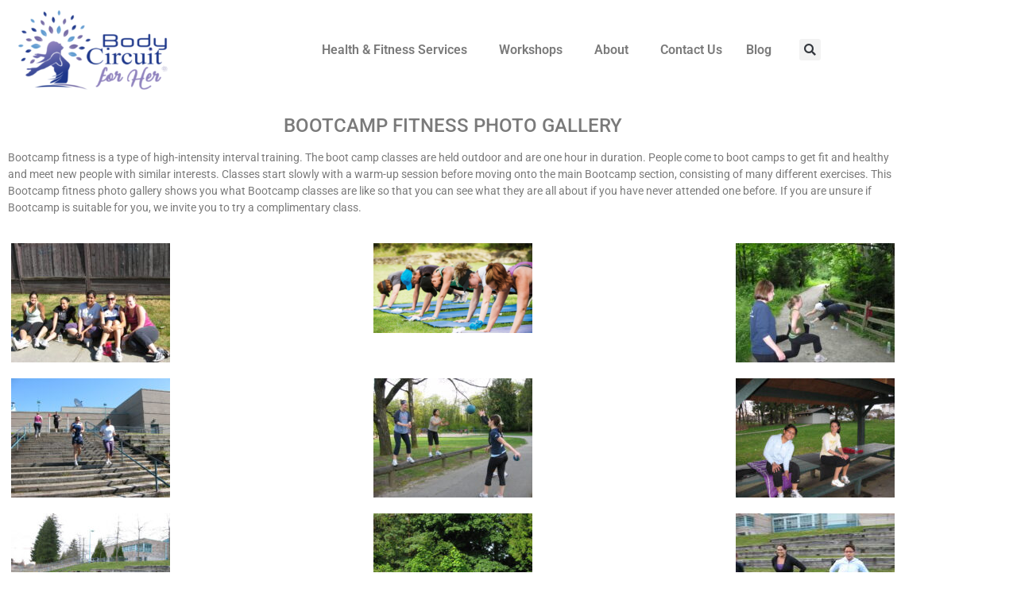

--- FILE ---
content_type: text/css; charset=utf-8
request_url: https://bodycircuitforher.ca/wp-content/cache/background-css/bodycircuitforher.ca/wp-content/cache/min/1/wp-content/plugins/infusionsoft-official-opt-in-forms/css/style.css?ver=1769120813&wpr_t=1769200850
body_size: 9873
content:
.inf_infusionsoft .inf_infusionsoft_optin div,.inf_infusionsoft .inf_infusionsoft_optin span,.inf_infusionsoft .inf_infusionsoft_optin h2,.inf_infusionsoft .inf_infusionsoft_optin h3,.inf_infusionsoft .inf_infusionsoft_optin h4,.inf_infusionsoft .inf_infusionsoft_optin p,.inf_infusionsoft .inf_infusionsoft_optin a,.inf_infusionsoft .inf_infusionsoft_optin font,.inf_infusionsoft .inf_infusionsoft_optin img,.inf_infusionsoft .inf_infusionsoft_optin strike,.inf_infusionsoft .inf_infusionsoft_optin strong,.inf_infusionsoft .inf_infusionsoft_optin b,.inf_infusionsoft .inf_infusionsoft_optin u,.inf_infusionsoft .inf_infusionsoft_optin i,.inf_infusionsoft .inf_infusionsoft_optin ol,.inf_infusionsoft .inf_infusionsoft_optin ul,.inf_infusionsoft .inf_infusionsoft_optin li{text-transform:none;font-weight:400;margin:0;padding:0;border:0;outline:0;font-size:100%;vertical-align:baseline;background-image:none;-webkit-box-sizing:content-box;-moz-box-sizing:content-box;box-sizing:content-box;-webkit-font-smoothing:antialiased;-moz-osx-font-smoothing:grayscale}.inf_infusionsoft .inf_infusionsoft_optin button{background:none}@font-face{font-display:swap;font-family:'infusionsoft-full-icon-set';src:url(../../../../../../../../../../../plugins/infusionsoft-official-opt-in-forms/css/fonts/infusionsoft-full-icon-set.eot?mo6ku9);src:url('../../../../../../../../../../../plugins/infusionsoft-official-opt-in-forms/css/fonts/infusionsoft-full-icon-set.eot?#iefixmo6ku9') format('embedded-opentype'),url(../../../../../../../../../../../plugins/infusionsoft-official-opt-in-forms/css/fonts/infusionsoft-full-icon-set.woff?mo6ku9) format('woff'),url(../../../../../../../../../../../plugins/infusionsoft-official-opt-in-forms/css/fonts/infusionsoft-full-icon-set.ttf?mo6ku9) format('truetype'),url('../../../../../../../../../../../plugins/infusionsoft-official-opt-in-forms/css/fonts/infusionsoft-full-icon-set.svg?mo6ku9#infusionsoft-full-icon-set') format('svg');font-weight:400;font-style:normal}.inf_infusionsoft .inf_infusionsoft_icon{font-family:'infusionsoft-full-icon-set';speak:none;font-style:normal;font-weight:400;font-variant:normal;text-transform:none;font-size:16px;-webkit-font-smoothing:antialiased;-moz-osx-font-smoothing:grayscale}.inf_infusionsoft .inf_infusionsoft_icon_close:after{content:"\e60d"}.inf_infusionsoft .inf_infusionsoft_visible{display:block!important}.inf_infusionsoft .inf_infusionsoft_rounded_corners{border-radius:5px;-moz-border-radius:5px;-webkit-border-radius:5px}.inf_infusionsoft button.inf_infusionsoft_submit_subscription{cursor:pointer}.inf_infusionsoft .inf_infusionsoft_3_fields.inf_infusionsoft_bottom_inline p.inf_infusionsoft_popup_input,.inf_infusionsoft .inf_infusionsoft_3_fields.inf_infusionsoft_form_content.inf_infusionsoft_bottom_inline button{width:25%}.inf_infusionsoft .inf_infusionsoft_form_bottom.inf_infusionsoft_rounded_corners .inf_infusionsoft_form_header{-webkit-border-top-left-radius:5px;-webkit-border-top-right-radius:5px;-moz-border-radius-topleft:5px;-moz-border-radius-topright:5px;border-top-left-radius:5px;border-top-right-radius:5px}.inf_infusionsoft .inf_infusionsoft_form_bottom.inf_infusionsoft_rounded_corners .inf_infusionsoft_form_content{-webkit-border-bottom-right-radius:5px;-webkit-border-bottom-left-radius:5px;-moz-border-radius-bottomright:5px;-moz-border-radius-bottomleft:5px;border-bottom-right-radius:5px;border-bottom-left-radius:5px}.inf_infusionsoft button.inf_infusionsoft_submit_subscription{position:relative}.inf_infusionsoft .inf_infusionsoft_subscribe_loader{display:none;background:var(--wpr-bg-d2890d8a-0015-4ce3-acf9-af627962edab)!important;width:16px;height:16px;position:absolute;left:50%;top:50%;margin:-8px auto auto -8px!important}.inf_infusionsoft .inf_infusionsoft_button_text_loading .inf_infusionsoft_button_text{visibility:hidden}.inf_infusionsoft .inf_infusionsoft_1_field p.inf_infusionsoft_popup_input{width:68%}.inf_infusionsoft .inf_infusionsoft_bottom_stacked p.inf_infusionsoft_popup_input{width:100%;margin-bottom:10px;padding-right:0}.inf_infusionsoft .inf_infusionsoft_bottom_stacked button.inf_infusionsoft_submit_subscription{width:100%}.inf_infusionsoft .inf_infusionsoft_form_container h2.inf_infusionsoft_error_message{-webkit-animation:inf_infusionsoft_fadeInTop 1s 1 cubic-bezier(.77,0,.175,1);-moz-animation:inf_infusionsoft_fadeInTop 1s 1 cubic-bezier(.77,0,.175,1);-o-animation:inf_infusionsoft_fadeInTop 1s 1 cubic-bezier(.77,0,.175,1);animation:inf_infusionsoft_fadeInTop 1s 1 cubic-bezier(.77,0,.175,1);position:relative;padding:10px 20px;display:block;background-color:#fff;border-radius:5px;margin-bottom:20px}.inf_infusionsoft .inf_infusionsoft_form_container h2.inf_infusionsoft_error_message:after{content:'';position:absolute;left:50%;bottom:-5px;margin-left:-3px;width:0;height:0;border-left:5px solid transparent;border-right:5px solid transparent;border-top:5px solid #fff}.inf_infusionsoft .inf_infusionsoft_responsive_edge{display:none}.inf_infusionsoft .inf_infusionsoft_warn_field{-webkit-box-shadow:inset 0 0 0 2px #f45a4a;-moz-box-shadow:inset 0 0 0 2px #f45a4a;box-shadow:inset 0 0 0 2px #f45a4a}.inf_infusionsoft .inf_infusionsoft_header_text_light h2{color:#fff}.inf_infusionsoft .inf_infusionsoft_header_text_light p{color:rgba(255,255,255,.7)!important}.inf_infusionsoft .inf_infusionsoft_header_text_dark h2{color:#898C91}.inf_infusionsoft .inf_infusionsoft_header_text_dark p{color:rgba(137,140,145,.7)!important}.inf_infusionsoft .inf_infusionsoft_form_header img{height:auto;width:auto}.inf_infusionsoft .inf_infusionsoft_header_outer{height:auto}.inf_infusionsoft .inf_infusionsoft_form_right .inf_infusionsoft_header_outer,.inf_infusionsoft .inf_infusionsoft_form_left .inf_infusionsoft_header_outer{float:left;width:100%}.inf_infusionsoft .inf_infusionsoft_form_right .inf_infusionsoft_form_header,.inf_infusionsoft .inf_infusionsoft_form_left .inf_infusionsoft_form_header{height:100%}.inf_infusionsoft .inf_infusionsoft_flyin{display:none;position:fixed;bottom:0;z-index:999999;box-sizing:border-box}.inf_infusionsoft .inf_infusionsoft_flyin_right{right:0;padding-left:10%;max-width:100%}.inf_infusionsoft .inf_infusionsoft_flyin_left{left:0;padding-right:10%;max-width:100%}.inf_infusionsoft .inf_infusionsoft_flyin_center{width:100%;padding:0 10%}.inf_infusionsoft .inf_infusionsoft_flyin_center .inf_infusionsoft_form_container{max-width:640px;margin:0 auto;position:relative;opacity:0}.inf_infusionsoft .inf_infusionsoft_stacked_flyin.inf_infusionsoft_form_container{width:320px}.inf_infusionsoft .inf_infusionsoft_flyin_right span.inf_infusionsoft_close_button{right:auto;left:-10px}.inf_infusionsoft .inf_infusionsoft_flyin_right .inf_infusionsoft_with_border .inf_infusionsoft_close_button{top:-13px;left:-13px;right:auto}.inf_infusionsoft .inf_flyin_3_fields.inf_infusionsoft_flyin_bottom_inline{max-width:520px}.inf_infusionsoft .inf_flyin_2_fields.inf_infusionsoft_flyin_bottom_inline,.inf_infusionsoft .inf_flyin_1_field.inf_infusionsoft_flyin_bottom_inline{max-width:420px}.inf_infusionsoft .inf_infusionsoft_flyin .inf_infusionsoft_form_right,.inf_infusionsoft .inf_infusionsoft_flyin .inf_infusionsoft_form_left{max-width:580px!important}.inf_infusionsoft .inf_infusionsoft_flyin_bottom_stacked{max-width:400px!important}.inf_infusionsoft .inf_infusionsoft_flyin .inf_infusionsoft_rounded_corners,.inf_infusionsoft .inf_infusionsoft_flyin .inf_infusionsoft_rounded_corners .inf_infusionsoft_form_content{border-radius:5px 5px 0 0!important;-webkit-border-radius:5px 5px 0 0!important;-moz-border-radius:5px 5px 0 0!important}.inf_infusionsoft .inf_infusionsoft_popup .inf_infusionsoft_form_container{position:relative;z-index:999999999;top:290px;margin:0 auto;opacity:0}.inf_infusionsoft .inf_infusionsoft_popup{display:none;top:0;left:0;width:100%;height:100%;position:fixed;z-index:99999999}.inf_infusionsoft .inf_infusionsoft_popup:after{content:"";background-color:rgba(0,0,0,.6);top:0;left:0;width:100%;height:100%;position:fixed;opacity:0}.inf_infusionsoft .inf_infusionsoft_popup.inf_infusionsoft_animated:after{opacity:1;-webkit-animation:inf_infusionsoft_fadeIn 1s 1 cubic-bezier(.77,0,.175,1);-moz-animation:inf_infusionsoft_fadeIn 1s 1 cubic-bezier(.77,0,.175,1);-o-animation:inf_infusionsoft_fadeIn 1s 1 cubic-bezier(.77,0,.175,1);animation:inf_infusionsoft_fadeIn 1s 1 cubic-bezier(.77,0,.175,1)}.inf_infusionsoft .inf_infusionsoft_form_container_wrapper{position:relative}.inf_infusionsoft .inf_infusionsoft_form_container_wrapper.inf_infusionsoft_vertical_scroll{overflow:auto}.inf_infusionsoft .inf_infusionsoft_inline_form,.inf_infusionsoft .inf_infusionsoft_inline_form .inf_infusionsoft_form_container,.inf_infusionsoft .inf_infusionsoft_inline_form .inf_infusionsoft_form_container.inf_infusionsoft_form_right{width:100%;max-width:100%}.inf_infusionsoft .inf_infusionsoft_inline_form span.inf_infusionsoft_close_button{display:none}.inf_infusionsoft .inf_infusionsoft_inline_form .inf_infusionsoft_form_container{box-shadow:none;-webkit-box-shadow:none;-moz-box-shadow:none}.inf_infusionsoft .inf_infusionsoft_inline_form{clear:both;margin:30px 0;display:inline-block}.inf_infusionsoft .inf_infusionsoft_below_post .inf_infusionsoft_inline_form{margin-bottom:0}.inf_infusionsoft .inf_infusionsoft_inline_form .inf_infusionsoft_form_container{z-index:99}.inf_infusionsoft .inf_infusionsoft_widget_content span.inf_infusionsoft_close_button{display:none}.inf_infusionsoft .inf_infusionsoft_widget_content .inf_infusionsoft_form_container{box-shadow:none!important;-webkit-box-shadow:none!important;-moz-box-shadow:none!important;width:100%;max-width:100%;z-index:99}.inf_infusionsoft .inf_infusionsoft_form_container,.inf_infusionsoft .inf_infusionsoft_form_container div,.inf_infusionsoft .inf_infusionsoft_form_container span,.inf_infusionsoft .inf_infusionsoft_form_container h2,.inf_infusionsoft .inf_infusionsoft_form_container h3,.inf_infusionsoft .inf_infusionsoft_form_container h4,.inf_infusionsoft .inf_infusionsoft_form_container p,.inf_infusionsoft .inf_infusionsoft_form_container a,.inf_infusionsoft .inf_infusionsoft_form_container font,.inf_infusionsoft .inf_infusionsoft_form_container img,.inf_infusionsoft .inf_infusionsoft_form_container strike,.inf_infusionsoft .inf_infusionsoft_form_container strong,.inf_infusionsoft .inf_infusionsoft_form_container b,.inf_infusionsoft .inf_infusionsoft_form_container u,.inf_infusionsoft .inf_infusionsoft_form_container i,.inf_infusionsoft .inf_infusionsoft_form_container ol,.inf_infusionsoft .inf_infusionsoft_form_container ul,.inf_infusionsoft .inf_infusionsoft_form_container li{font-family:'Proxima Nova','Open Sans',helvetica,arial,sans-serif;line-height:1em;text-transform:none;font-weight:400;margin:0;padding:0;border:0;outline:0;font-size:100%;vertical-align:baseline;background-image:none;-webkit-box-sizing:content-box;-moz-box-sizing:content-box;box-sizing:content-box;-webkit-font-smoothing:antialiased;-moz-osx-font-smoothing:grayscale}.inf_infusionsoft .inf_infusionsoft_form_container .clearfix:after{visibility:hidden;display:block;font-size:0;content:" ";clear:both;height:0}.inf_infusionsoft .inf_infusionsoft_form_container{position:relative}.inf_infusionsoft .inf_infusionsoft_form_container .inf_infusionsoft_close_button,.inf_infusionsoft .inf_infusionsoft_success_checkmark:before{font-family:'infusionsoft-full-icon-set';speak:none;font-style:normal;font-weight:400;font-variant:normal;text-transform:none;line-height:1;font-size:16px!important;-webkit-font-smoothing:antialiased;-moz-osx-font-smoothing:grayscale}.inf_infusionsoft .inf_infusionsoft_success_container{height:0;overflow:hidden;opacity:0;position:relative;margin:0 auto!important;z-index:-1}.inf_infusionsoft .inf_infusionsoft_success_container.inf_infusionsoft_animate_success{height:auto;overflow:visible;z-index:99;opacity:1;display:block}.inf_infusionsoft .inf_infusionsoft_form_container h2.inf_infusionsoft_success_message{line-height:1.4em;position:relative;font-size:14px;display:none;opacity:0;z-index:-1;text-align:center;color:#888;background:#fff;padding:10px 10%;width:80%;max-width:300px;border-radius:5px;margin:auto}.inf_infusionsoft h2.inf_infusionsoft_success_message.inf_infusionsoft_animate_message{margin-top:50px;display:block;opacity:1;z-index:99;-webkit-animation:inf_infusionsoft_fadeInTop 1s 1 cubic-bezier(.77,0,.175,1);-moz-animation:inf_infusionsoft_fadeInTop 1s 1 cubic-bezier(.77,0,.175,1);-o-animation:inf_infusionsoft_fadeInTop 1s 1 cubic-bezier(.77,0,.175,1);animation:inf_infusionsoft_fadeInTop 1s 1 cubic-bezier(.77,0,.175,1)}.inf_infusionsoft h2.inf_infusionsoft_success_message:after{content:'';position:absolute;left:50%;top:-5px;margin-left:-3px;width:0;height:0;border-left:5px solid transparent;border-right:5px solid transparent;border-bottom:5px solid #fff}.inf_infusionsoft .inf_infusionsoft_success_message strong{font-weight:700}.inf_infusionsoft .inf_infusionsoft_success_checkmark:before{content:"\e60e";font-size:25px!important;line-height:25px}.inf_infusionsoft span.inf_infusionsoft_success_checkmark{opacity:0;color:#fff!important;background:#82C016;padding:8px 7px 7px 10px!important;border-radius:30px;left:50%;margin-left:-20px;-webkit-transform:rotate(180deg);-ms-transform:rotate(180deg);transform:rotate(180deg);display:block;height:28px;width:28px;transition:all 1s;-moz-transition:all 1s;-webkit-transition:all 1s;position:absolute;top:30px}.inf_infusionsoft .inf_infusionsoft_success_container.inf_infusionsoft_animate_success span.inf_infusionsoft_success_checkmark{opacity:1;top:0;-webkit-transform:rotate(0deg);-ms-transform:rotate(0deg);transform:rotate(0deg)}.inf_infusionsoft .inf_infusionsoft_close_button:before{content:"\e60f";position:absolute;top:7px;right:6.1px}.inf_infusionsoft .inf_infusionsoft_form_container .inf_infusionsoft_close_button{position:absolute;top:-10px;right:-10px;width:30px;height:30px;-webkit-border-radius:30px;-moz-border-radius:30px;border-radius:30px;background-color:#fff;-webkit-box-shadow:0 2px 4px 0 rgba(0,0,0,.34);-moz-box-shadow:0 2px 4px 0 rgba(0,0,0,.34);box-shadow:0 2px 4px 0 rgba(0,0,0,.34);cursor:pointer}.inf_infusionsoft .inf_infusionsoft_with_border .inf_infusionsoft_close_button{top:-13px;right:-13px}.inf_infusionsoft .inf_infusionsoft_form_container{background-color:#dadfe4;max-width:640px;z-index:999999999;-webkit-box-shadow:0 0 60px rgba(0,0,0,.2);-moz-box-shadow:0 0 60px rgba(0,0,0,.2);box-shadow:0 0 60px rgba(0,0,0,.2);-webkit-font-smoothing:antialiased;-moz-osx-font-smoothing:grayscale}.inf_infusionsoft .inf_infusionsoft_popup .inf_infusionsoft_form_container{width:80%}.inf_infusionsoft .inf_infusionsoft_form_container,.inf_infusionsoft .inf_infusionsoft_form_container div,.inf_infusionsoft .inf_infusionsoft_form_container img,.inf_infusionsoft .inf_infusionsoft_form_container .inf_infusionsoft_popup_input,.inf_infusionsoft .inf_infusionsoft_form_container input{-webkit-box-sizing:border-box;-moz-box-sizing:border-box;box-sizing:border-box}.inf_infusionsoft .inf_infusionsoft_form_container .inf_infusionsoft_form_header{background-color:#fff;padding:15px;overflow:hidden;position:relative}.inf_infusionsoft .inf_infusionsoft_form_container .inf_infusionsoft_form_text,.inf_infusionsoft .inf_infusionsoft_form_container .inf_infusionsoft_form_img{max-width:100%;padding:15px;display:table-cell}.inf_infusionsoft .inf_infusionsoft_form_header h2{font-size:24px!important;padding-bottom:0!important;font-weight:600!important;line-height:1.1em!important;color:rgba(0,0,0,.8);-webkit-font-smoothing:antialiased;-moz-osx-font-smoothing:grayscale}.inf_infusionsoft .inf_infusionsoft_form_container.inf_infusionsoft_light .inf_infusionsoft_form_header h2{color:#393939}.inf_infusionsoft .inf_infusionsoft_form_header p{color:rgba(0,0,0,.5);line-height:1.6em;font-size:14px;margin-top:.5em}.inf_infusionsoft .inf_infusionsoft_form_container.inf_infusionsoft_light p{color:#666}.inf_infusionsoft .inf_infusionsoft_form_container.inf_infusionsoft_dark .inf_infusionsoft_form_header h2,.inf_infusionsoft .inf_infusionsoft_form_container.inf_infusionsoft_dark p{color:#fff}.inf_infusionsoft .inf_infusionsoft_form_container .inf_infusionsoft_form_content{padding:40px 30px;color:rgba(0,0,0,.5);width:100%;background-color:#E9E9E9;position:relative}.inf_infusionsoft .inf_infusionsoft_form_container .inf_infusionsoft_form_content label,.inf_infusionsoft .inf_infusionsoft_form_content #mc_embed_signup .mc-field-group{margin-bottom:30px}.inf_infusionsoft .inf_infusionsoft_form_container .inf_infusionsoft_form_content label,span.inf_infusionsoft_form_label,.inf_infusionsoft .inf_infusionsoft_form_container .inf_infusionsoft_form_content input{display:block}.inf_infusionsoft .inf_infusionsoft_form_container .inf_infusionsoft_form_content span,.inf_infusionsoft .inf_infusionsoft_form_content #mc_embed_signup .mc-field-group label,.inf_infusionsoft .inf_infusionsoft_form_content #mc_embed_signup .mc-field-group strong,.inf_infusionsoft .inf_infusionsoft_form_aweber .af-body label.previewLabel,.inf_infusionsoft .inf_infusionsoft_form_campaign_monitor .inf_infusionsoft_form_content label,.inf_infusionsoft .mimi_field label{color:#444;font-weight:700!important;margin-bottom:10px!important}.inf_infusionsoft .inf_infusionsoft_form_container.inf_infusionsoft_form_text_light .inf_infusionsoft_form_content span,.inf_infusionsoft .inf_infusionsoft_form_container.inf_infusionsoft_form_text_light .inf_infusionsoft_form_content #mc_embed_signup .mc-field-group label,.inf_infusionsoft .inf_infusionsoft_form_container.inf_infusionsoft_form_text_light .inf_infusionsoft_form_content #mc_embed_signup .mc-field-group strong,.inf_infusionsoft .inf_infusionsoft_form_container.inf_infusionsoft_form_text_light .inf_infusionsoft_form_content .af-body label.choice,.inf_infusionsoft .inf_infusionsoft_form_container.inf_infusionsoft_form_text_light .inf_infusionsoft_form_content .af-body label.previewLabel{color:#fff!important}.inf_infusionsoft .inf_infusionsoft_form_content #mc_embed_signup .mc-field-group ul li label,.inf_infusionsoft .inf_infusionsoft_form_aweber .inf_infusionsoft_form_content .af-body label.choice{color:rgba(0,0,0,.5)!important}.inf_infusionsoft .inf_infusionsoft_form_container.inf_infusionsoft_form_text_light .inf_infusionsoft_form_content #mc_embed_signup .mc-field-group ul li label,.inf_infusionsoft .inf_infusionsoft_form_container.inf_infusionsoft_form_text_light .inf_infusionsoft_form_aweber .inf_infusionsoft_form_content .af-body label.choice{color:rgba(255,255,255,.6)!important}.inf_infusionsoft #mc_embed_signup .asterisk{color:#C60!important}.inf_infusionsoft .inf_infusionsoft_form_container .inf_infusionsoft_form_content input,.inf_infusionsoft .inf_infusionsoft_form_container .inf_infusionsoft_form_content textarea,.inf_infusionsoft .inf_infusionsoft_form_content #mc_embed_signup .mc-field-group input,.inf_infusionsoft .inf_infusionsoft_form_content #mc_embed_signup .button,.inf_infusionsoft .inf_infusionsoft_form_content .af-body input.text,.inf_infusionsoft #mc_embed_signup .mc-field-group select,.inf_infusionsoft .inf_infusionsoft_form_get_response .inf_infusionsoft_form_content .wf-input,.inf_infusionsoft .inf_infusionsoft_form_content .mimi_field #signup_field_reference{background-color:#fff;width:100%;font-weight:600;color:rgba(0,0,0,.5);-moz-box-sizing:border-box;-webkit-box-sizing:border-box;box-sizing:border-box;border:none}.inf_infusionsoft .inf_infusionsoft_form_container .inf_infusionsoft_form_content input,.inf_infusionsoft .inf_infusionsoft_form_container .inf_infusionsoft_form_content textarea,.inf_infusionsoft .inf_infusionsoft_form_content #mc_embed_signup .mc-field-group input,.inf_infusionsoft .inf_infusionsoft_form_content .af-body input.text,.inf_infusionsoft #mc_embed_signup .mc-field-group select,.inf_infusionsoft .inf_infusionsoft_form_get_response .inf_infusionsoft_form_content .wf-input,.inf_infusionsoft .inf_infusionsoft_form_content .mimi_field #signup_field_reference{padding:14px!important}.inf_infusionsoft .inf_infusionsoft_form_container .inf_infusionsoft_form_content .inf_infusionsoft_popup_input input{padding:10px!important}.inf_infusionsoft .inf_infusionsoft_form_container.inf_infusionsoft_form_text_light .inf_infusionsoft_form_content input,.inf_infusionsoft .inf_infusionsoft_form_container.inf_infusionsoft_form_text_light .inf_infusionsoft_form_content textarea,.inf_infusionsoft .inf_infusionsoft_form_container.inf_infusionsoft_form_text_light .inf_infusionsoft_form_content #mc_embed_signup .mc-field-group input,.inf_infusionsoft .inf_infusionsoft_form_content .af-body input.text{background-color:rgba(0,0,0,.15);color:#fff}.inf_infusionsoft .inf_infusionsoft_form_text_light .inf_infusionsoft_error_message{color:#fff}.inf_infusionsoft .inf_infusionsoft_form_text_light input::-webkit-input-placeholder{color:#fff}.inf_infusionsoft .inf_infusionsoft_form_text_light input:-moz-placeholder{color:#fff}.inf_infusionsoft .inf_infusionsoft_form_text_light input::-moz-placeholder{color:#fff}.inf_infusionsoft .inf_infusionsoft_form_text_light input:-ms-input-placeholder{color:#fff}.inf_infusionsoft .inf_infusionsoft_popup_input input::-webkit-input-placeholder{-webkit-font-smoothing:antialiased;-moz-osx-font-smoothing:grayscale}.inf_infusionsoft .inf_infusionsoft_popup_input input:-moz-placeholder{-webkit-font-smoothing:antialiased;-moz-osx-font-smoothing:grayscale}.inf_infusionsoft .inf_infusionsoft_popup_input input::-moz-placeholder{-webkit-font-smoothing:antialiased;-moz-osx-font-smoothing:grayscale}.inf_infusionsoft .inf_infusionsoft_popup_input input:-ms-input-placeholder{-webkit-font-smoothing:antialiased;-moz-osx-font-smoothing:grayscale}.inf_infusionsoft .inf_infusionsoft_form_container .inf_infusionsoft_form_content input.error{color:#f45a4a;border:2px solid #f45a4a;-webkit-font-smoothing:antialiased;-moz-osx-font-smoothing:grayscale}.inf_infusionsoft .inf_infusionsoft_form_container .inf_infusionsoft_form_content textarea{min-height:80px}.inf_infusionsoft .inf_infusionsoft_form_container .inf_infusionsoft_form_content input.inf_contact_submit,.inf_infusionsoft .inf_infusionsoft_form_content #mc_embed_signup .button,.inf_infusionsoft .inf_infusionsoft_form_campaign_monitor .inf_infusionsoft_form_content p button,.inf_infusionsoft .inf_infusionsoft_form_content .mimi_field .submit,.inf_infusionsoft .inf_infusionsoft_form_get_response .inf_infusionsoft_form_content .wf-button,.inf_infusionsoft .inf_infusionsoft_form_feedblitz .inf_infusionsoft_form_content form input[type="button"],.inf_infusionsoft .inf_infusionsoft_form_icontact .inf_infusionsoft_form_content input[type="submit"]{font-weight:700;text-transform:uppercase;color:rgba(255,255,255,.8);cursor:pointer;font-size:14px}.inf_infusionsoft .inf_infusionsoft_form_container .inf_infusionsoft_form_content input.inf_contact_submit,.inf_infusionsoft .inf_infusionsoft_form_content #mc_embed_signup .button,.inf_infusionsoft .inf_infusionsoft_form_content #mc_embed_signup .button:hover,.inf_infusionsoft .inf_infusionsoft_form_campaign_monitor .inf_infusionsoft_form_content p button,.inf_infusionsoft .inf_infusionsoft_form_content .mimi_field .submit,.inf_infusionsoft .inf_infusionsoft_form_get_response .inf_infusionsoft_form_content .wf-button,.inf_infusionsoft .inf_infusionsoft_form_feedblitz .inf_infusionsoft_form_content form input[type="button"],.inf_infusionsoft .inf_infusionsoft_form_icontact .inf_infusionsoft_form_content input[type="submit"]{background-color:#58b9cb}.inf_infusionsoft .inf_infusionsoft_form_container.inf_infusionsoft_dark .inf_infusionsoft_form_content input.inf_contact_submit,.inf_infusionsoft .inf_infusionsoft_form_container.inf_infusionsoft_dark .inf_infusionsoft_form_content #mc_embed_signup .button{color:rgba(0,0,0,.6)}.inf_infusionsoft .inf_infusionsoft_form_container .inf_infusionsoft_form_content .inf_infusionsoft_form_footer{padding:20px 0 0;text-shadow:none}.inf_infusionsoft .inf_infusionsoft_form_container .inf_infusionsoft_form_content .inf_infusionsoft_form_footer p{font-size:12px}.inf_infusionsoft .inf_infusionsoft_form_container.inf_infusionsoft_form_text_light .inf_infusionsoft_form_content .inf_infusionsoft_form_footer p{color:rgba(255,255,255,.4)}.inf_infusionsoft .inf_infusionsoft_form_container.inf_infusionsoft_form_text_dark .inf_infusionsoft_form_content .inf_infusionsoft_form_footer p{color:rgba(0,0,0,.7)}.inf_infusionsoft .inf_infusionsoft_form_container.inf_infusionsoft_rounded input,.inf_infusionsoft .inf_infusionsoft_form_container.inf_infusionsoft_rounded textarea,.inf_infusionsoft .inf_infusionsoft_form_container.inf_infusionsoft_rounded .inf_infusionsoft_form_content #mc_embed_signup .button,.inf_infusionsoft .inf_infusionsoft_form_container.inf_infusionsoft_rounded button{-moz-border-radius:3px!important;-webkit-border-radius:3px!important;border-radius:3px!important}.inf_infusionsoft .inf_infusionsoft_inline .input{margin-right:20px;float:left;width:30%!important}.inf_infusionsoft .inf_infusionsoft_inline .input:last-child{margin-right:0!important}.inf_infusionsoft .inf_infusionsoft_optin .inf_infusionsoft_border_solid,.inf_infusionsoft .inf_infusionsoft_optin .breakout_edge.inf_infusionsoft_border_solid .inf_infusionsoft_form_header{border:6px solid #4fa8ed}.inf_infusionsoft .inf_infusionsoft_optin .breakout_edge{border:none!important}.inf_infusionsoft .inf_infusionsoft_optin .breakout_edge.inf_infusionsoft_border_solid.inf_infusionsoft_form_bottom .inf_infusionsoft_form_header{border-bottom:none}.inf_infusionsoft .inf_infusionsoft_optin .inf_infusionsoft_border_solid.inf_infusionsoft_border_position_top,.inf_infusionsoft .inf_infusionsoft_optin .breakout_edge.inf_infusionsoft_border_solid.inf_infusionsoft_border_position_top .inf_infusionsoft_form_header{border-left:none;border-right:none;border-bottom:none}.inf_infusionsoft .inf_infusionsoft_optin .inf_infusionsoft_border_solid.inf_infusionsoft_border_position_right,.inf_infusionsoft .inf_infusionsoft_optin .breakout_edge.inf_infusionsoft_border_solid.inf_infusionsoft_border_position_right .inf_infusionsoft_form_header{border-left:none;border-top:none;border-bottom:none}.inf_infusionsoft .inf_infusionsoft_optin .inf_infusionsoft_border_solid.inf_infusionsoft_border_position_bottom,.inf_infusionsoft .inf_infusionsoft_optin .breakout_edge.inf_infusionsoft_border_solid.inf_infusionsoft_border_position_bottom .inf_infusionsoft_form_header{border-left:none;border-top:none;border-right:none}.inf_infusionsoft .inf_infusionsoft_optin .inf_infusionsoft_border_solid.inf_infusionsoft_border_position_left,.inf_infusionsoft .inf_infusionsoft_optin .breakout_edge.inf_infusionsoft_border_solid.inf_infusionsoft_border_position_left .inf_infusionsoft_form_header{border-bottom:none;border-top:none;border-right:none}.inf_infusionsoft .inf_infusionsoft_optin .inf_infusionsoft_border_solid.inf_infusionsoft_border_position_top_bottom,.inf_infusionsoft .inf_infusionsoft_optin .breakout_edge.inf_infusionsoft_border_solid.inf_infusionsoft_border_position_top_bottom .inf_infusionsoft_form_header{border-left:none;border-right:none}.inf_infusionsoft .inf_infusionsoft_optin .inf_infusionsoft_border_solid.inf_infusionsoft_border_position_left_right,.inf_infusionsoft .inf_infusionsoft_optin .breakout_edge.inf_infusionsoft_border_solid.inf_infusionsoft_border_position_left_right .inf_infusionsoft_form_header{border-bottom:none;border-top:none}.inf_infusionsoft .inf_infusionsoft_optin .inf_infusionsoft_border_inset,.inf_infusionsoft .inf_infusionsoft_optin .breakout_edge.inf_infusionsoft_border_inset .inf_infusionsoft_form_header{-moz-box-shadow:inset 0 0 0 3px #4fa8ed;-webkit-box-shadow:inset 0 0 0 3px #4fa8ed;box-shadow:inset 0 0 0 3px #4fa8ed;border:8px solid #fff;padding:3px}.inf_infusionsoft .inf_infusionsoft_optin .breakout_edge.inf_infusionsoft_border_inset.inf_infusionsoft_form_bottom .inf_infusionsoft_form_header{margin-bottom:-11px!important}.inf_infusionsoft .inf_infusionsoft_optin .breakout_edge.inf_infusionsoft_border_inset.inf_infusionsoft_form_right .inf_infusionsoft_form_header{margin-left:11px!important;margin-top:1%!important}.inf_infusionsoft .inf_infusionsoft_optin .breakout_edge.inf_infusionsoft_border_inset.inf_infusionsoft_form_left .inf_infusionsoft_form_header{margin-right:11px!important;margin-top:1%!important}.inf_infusionsoft .inf_infusionsoft_form_left.breakout_edge.inf_infusionsoft_border_inset .inf_infusionsoft_close_button{right:-5px!important}.inf_infusionsoft .inf_infusionsoft_optin .inf_infusionsoft_border_inset.inf_infusionsoft_border_position_top,.inf_infusionsoft .inf_infusionsoft_optin .breakout_edge.inf_infusionsoft_border_inset.inf_infusionsoft_border_position_top .inf_infusionsoft_form_header{-moz-box-shadow:inset 0 3px 0 0 #4fa8ed;-webkit-box-shadow:inset 0 3px 0 0 #4fa8ed;box-shadow:inset 0 3px 0 0 #4fa8ed;border-right:none;border-left:none;border-bottom:none;padding:3px 0 0}.inf_infusionsoft .inf_infusionsoft_optin .inf_infusionsoft_border_inset.inf_infusionsoft_border_position_right,.inf_infusionsoft .inf_infusionsoft_optin .breakout_edge.inf_infusionsoft_border_inset.inf_infusionsoft_border_position_right .inf_infusionsoft_form_header{-moz-box-shadow:inset -3px 0 0 0 #4fa8ed;-webkit-box-shadow:inset -3px 0 0 0 #4fa8ed;box-shadow:inset -3px 0 0 0 #4fa8ed;border-top:none;border-left:none;border-bottom:none;padding:0 3px 0 0}.inf_infusionsoft .inf_infusionsoft_optin .inf_infusionsoft_border_inset.inf_infusionsoft_border_position_bottom,.inf_infusionsoft .inf_infusionsoft_optin .breakout_edge.inf_infusionsoft_border_inset.inf_infusionsoft_border_position_bottom .inf_infusionsoft_form_header{-moz-box-shadow:inset 0 -3px 0 0 #4fa8ed;-webkit-box-shadow:inset 0 -3px 0 0 #4fa8ed;box-shadow:inset 0 -3px 0 0 #4fa8ed;border-top:none;border-left:none;border-right:none;padding:0 0 3px 0}.inf_infusionsoft .inf_infusionsoft_optin .inf_infusionsoft_border_inset.inf_infusionsoft_border_position_left,.inf_infusionsoft .inf_infusionsoft_optin .breakout_edge.inf_infusionsoft_border_inset.inf_infusionsoft_border_position_left .inf_infusionsoft_form_header{-moz-box-shadow:inset 3px 0 0 0 #4fa8ed;-webkit-box-shadow:inset 3px 0 0 0 #4fa8ed;box-shadow:inset 3px 0 0 0 #4fa8ed;border-top:none;border-bottom:none;border-right:none;padding:0 0 0 3px}.inf_infusionsoft .inf_infusionsoft_optin .inf_infusionsoft_border_inset.inf_infusionsoft_border_position_top_bottom,.inf_infusionsoft .inf_infusionsoft_optin .breakout_edge.inf_infusionsoft_border_inset.inf_infusionsoft_border_position_top_bottom .inf_infusionsoft_form_header{-moz-box-shadow:inset 0 3px 0 0 #4fa8ed,inset 0 -3px 0 0 #4fa8ed;-webkit-box-shadow:inset 0 3px 0 0 #4fa8ed,inset 0 -3px 0 0 #4fa8ed;box-shadow:inset 0 3px 0 0 #4fa8ed,inset 0 -3px 0 0 #4fa8ed;border-left:none;border-right:none;padding:3px 0 3px}.inf_infusionsoft .inf_infusionsoft_optin .inf_infusionsoft_border_inset.inf_infusionsoft_border_position_left_right,.inf_infusionsoft .inf_infusionsoft_optin .breakout_edge.inf_infusionsoft_border_inset.inf_infusionsoft_border_position_left_right .inf_infusionsoft_form_header{-moz-box-shadow:inset 3px 0 0 0 #4fa8ed,inset -3px 0 0 0 #4fa8ed;-webkit-box-shadow:inset 3px 0 0 0 #4fa8ed,inset -3px 0 0 0 #4fa8ed;box-shadow:inset 3px 0 0 0 #4fa8ed,inset -3px 0 0 0 #4fa8ed;border-top:none;border-bottom:none;padding:0 3px 0 3px}.inf_infusionsoft .inf_infusionsoft_optin .breakout_edge.inf_infusionsoft_border_inset{padding:0;-moz-box-shadow:none!important;-webkit-box-shadow:none!important;box-shadow:none!important;border:none!important}.inf_infusionsoft .inf_infusionsoft_optin .inf_infusionsoft_border_double,.inf_infusionsoft .inf_infusionsoft_optin .breakout_edge.inf_infusionsoft_border_double .inf_infusionsoft_form_header{-moz-box-shadow:inset 0 0 0 6px #fff,inset 0 0 0 8px #4fa8ed;-webkit-box-shadow:inset 0 0 0 6px #fff,inset 0 0 0 8px #4fa8ed;box-shadow:inset 0 0 0 6px #fff,inset 0 0 0 8px #4fa8ed;border:2px solid #4fa8ed;padding:8px}.inf_infusionsoft .inf_infusionsoft_optin .breakout_edge.inf_infusionsoft_border_double.inf_infusionsoft_form_bottom .inf_infusionsoft_form_header{margin-bottom:-10px!important}.inf_infusionsoft .inf_infusionsoft_optin .breakout_edge.inf_infusionsoft_border_double.inf_infusionsoft_form_right .inf_infusionsoft_form_header{margin-left:10px!important;margin-top:1%!important}.inf_infusionsoft .inf_infusionsoft_optin .breakout_edge.inf_infusionsoft_border_double.inf_infusionsoft_form_left .inf_infusionsoft_form_header{margin-right:10px!important;margin-top:1%!important}.inf_infusionsoft .inf_infusionsoft_form_left.breakout_edge.inf_infusionsoft_border_double .inf_infusionsoft_close_button{right:-5px!important}.inf_infusionsoft .inf_infusionsoft_optin .inf_infusionsoft_border_double.inf_infusionsoft_border_position_top,.inf_infusionsoft .inf_infusionsoft_optin .breakout_edge.inf_infusionsoft_border_double.inf_infusionsoft_border_position_top .inf_infusionsoft_form_header{-moz-box-shadow:inset 0 6px 0 0 #fff,inset 0 8px 0 0 #4fa8ed;-webkit-box-shadow:inset 0 6px 0 0 #fff,inset 0 8px 0 0 #4fa8ed;box-shadow:inset 0 6px 0 0 #fff,inset 0 8px 0 0 #4fa8ed;border:2px solid #4fa8ed;padding:8px 0 0;border-right:none;border-left:none;border-bottom:none}.inf_infusionsoft .inf_infusionsoft_optin .inf_infusionsoft_border_double.inf_infusionsoft_border_position_right,.inf_infusionsoft .inf_infusionsoft_optin .breakout_edge.inf_infusionsoft_border_double.inf_infusionsoft_border_position_right .inf_infusionsoft_form_header{-moz-box-shadow:inset -6px 0 0 0 #fff,inset -8px 0 0 0 #4fa8ed;-webkit-box-shadow:inset -6px 0 0 0 #fff,inset -8px 0 0 0 #4fa8ed;box-shadow:inset -6px 0 0 0 #fff,inset -8px 0 0 0 #4fa8ed;border:2px solid #4fa8ed;padding:0 8px 0 0;border-top:none;border-left:none;border-bottom:none}.inf_infusionsoft .inf_infusionsoft_optin .inf_infusionsoft_border_double.inf_infusionsoft_border_position_bottom,.inf_infusionsoft .inf_infusionsoft_optin .breakout_edge.inf_infusionsoft_border_double.inf_infusionsoft_border_position_bottom .inf_infusionsoft_form_header{-moz-box-shadow:inset 0 -6px 0 0 #fff,inset 0 -8px 0 0 #4fa8ed;-webkit-box-shadow:inset 0 -6px 0 0 #fff,inset 0 -8px 0 0 #4fa8ed;box-shadow:inset 0 -6px 0 0 #fff,inset 0 -8px 0 0 #4fa8ed;border:2px solid #4fa8ed;padding:0 0 8px 0;border-top:none;border-left:none;border-right:none}.inf_infusionsoft .inf_infusionsoft_optin .inf_infusionsoft_border_double.inf_infusionsoft_border_position_left,.inf_infusionsoft .inf_infusionsoft_optin .breakout_edge.inf_infusionsoft_border_double.inf_infusionsoft_border_position_left .inf_infusionsoft_form_header{-moz-box-shadow:inset 4px 0 0 0 #fff,inset 6px 0 0 0 #4fa8ed;-webkit-box-shadow:inset 4px 0 0 0 #fff,inset 6px 0 0 0 #4fa8ed;box-shadow:inset 6px 0 0 0 #fff,inset 8px 0 0 0 #4fa8ed;border:2px solid #4fa8ed;padding:0 0 0 8px;border-top:none;border-bottom:none;border-right:none}.inf_infusionsoft .inf_infusionsoft_optin .inf_infusionsoft_border_double.inf_infusionsoft_border_position_top_bottom,.inf_infusionsoft .inf_infusionsoft_optin .breakout_edge.inf_infusionsoft_border_double.inf_infusionsoft_border_position_top_bottom .inf_infusionsoft_form_header{-moz-box-shadow:inset 0 6px 0 0 #fff,inset 0 8px 0 0 #4fa8ed,inset 0 -6px 0 0 #fff,inset 0 -8px 0 0 #4fa8ed;-webkit-box-shadow:inset 0 6px 0 0 #fff,inset 0 8px 0 0 #4fa8ed,inset 0 -6px 0 0 #fff,inset 0 -8px 0 0 #4fa8ed;box-shadow:inset 0 6px 0 0 #fff,inset 0 8px 0 0 #4fa8ed,inset 0 -6px 0 0 #fff,inset 0 -8px 0 0 #4fa8ed;border:2px solid #4fa8ed;padding:8px 0 8px;border-left:none;border-right:none}.inf_infusionsoft .inf_infusionsoft_optin .inf_infusionsoft_border_double.inf_infusionsoft_border_position_left_right,.inf_infusionsoft .inf_infusionsoft_optin .breakout_edge.inf_infusionsoft_border_double.inf_infusionsoft_border_position_left_right .inf_infusionsoft_form_header{-moz-box-shadow:inset 6px 0 0 0 #fff,inset 8px 0 0 0 #4fa8ed,inset -6px 0 0 0 #fff,inset -8px 0 0 0 #4fa8ed;-webkit-box-shadow:inset 6px 0 0 0 #fff,inset 8px 0 0 0 #4fa8ed,inset -6px 0 0 0 #fff,inset -8px 0 0 0 #4fa8ed;box-shadow:inset 6px 0 0 0 #fff,inset 8px 0 0 0 #4fa8ed,inset -6px 0 0 0 #fff,inset -8px 0 0 0 #4fa8ed;border:2px solid #4fa8ed;padding:0 8px 0 8px;border-top:none;border-bottom:none}.inf_infusionsoft .inf_infusionsoft_optin .breakout_edge.inf_infusionsoft_border_double{padding:0;-moz-box-shadow:none!important;-webkit-box-shadow:none!important;box-shadow:none!important;border:none!important}.inf_infusionsoft .inf_infusionsoft_optin .inf_infusionsoft_border_dashed,.inf_infusionsoft .inf_infusionsoft_optin .breakout_edge.inf_infusionsoft_border_dashed .inf_infusionsoft_header_outer{padding:8px}.inf_infusionsoft .inf_infusionsoft_optin .breakout_edge.inf_infusionsoft_border_dashed .inf_infusionsoft_header_outer{background:#fff}.inf_infusionsoft .inf_infusionsoft_optin .breakout_edge.inf_infusionsoft_border_dashed.inf_infusionsoft_form_right .inf_infusionsoft_header_outer,.inf_infusionsoft .inf_infusionsoft_optin .breakout_edge.inf_infusionsoft_border_dashed.inf_infusionsoft_form_left .inf_infusionsoft_header_outer{margin-top:1.5%!important}.inf_infusionsoft .inf_infusionsoft_optin .breakout_edge.inf_infusionsoft_border_dashed.inf_infusionsoft_form_bottom .inf_infusionsoft_header_outer{width:98%!important;margin:auto;float:none;padding-bottom:0!important}.inf_infusionsoft .inf_infusionsoft_optin .inf_infusionsoft_border_dashed .inf_infusionsoft_form_container_wrapper,.inf_infusionsoft .inf_infusionsoft_optin .breakout_edge.inf_infusionsoft_border_dashed .inf_infusionsoft_form_header{border:2px dashed #333}.inf_infusionsoft .inf_infusionsoft_optin .breakout_edge .inf_infusionsoft_form_container_wrapper{border:none!important}.inf_infusionsoft .inf_infusionsoft_optin .breakout_edge.inf_infusionsoft_border_dashed.inf_infusionsoft_form_bottom .inf_infusionsoft_form_header{border-bottom:none}.inf_infusionsoft .inf_infusionsoft_optin .inf_infusionsoft_border_dashed.inf_infusionsoft_border_position_top .inf_infusionsoft_form_container_wrapper,.inf_infusionsoft .inf_infusionsoft_optin .breakout_edge.inf_infusionsoft_border_dashed.inf_infusionsoft_border_position_top .inf_infusionsoft_form_header{border-left:none;border-right:none;border-bottom:none}.inf_infusionsoft .inf_infusionsoft_optin .inf_infusionsoft_border_dashed.inf_infusionsoft_border_position_right .inf_infusionsoft_form_container_wrapper,.inf_infusionsoft .inf_infusionsoft_optin .breakout_edge.inf_infusionsoft_border_dashed.inf_infusionsoft_border_position_right .inf_infusionsoft_form_header{border-left:none;border-top:none;border-bottom:none}.inf_infusionsoft .inf_infusionsoft_optin .inf_infusionsoft_border_dashed.inf_infusionsoft_border_position_bottom .inf_infusionsoft_form_container_wrapper,.inf_infusionsoft .inf_infusionsoft_optin .breakout_edge.inf_infusionsoft_border_dashed.inf_infusionsoft_border_position_bottom .inf_infusionsoft_form_header{border-left:none;border-top:none;border-right:none}.inf_infusionsoft .inf_infusionsoft_optin .inf_infusionsoft_border_dashed.inf_infusionsoft_border_position_left .inf_infusionsoft_form_container_wrapper,.inf_infusionsoft .inf_infusionsoft_optin .breakout_edge.inf_infusionsoft_border_dashed.inf_infusionsoft_border_position_left .inf_infusionsoft_form_header{border-bottom:none;border-top:none;border-right:none}.inf_infusionsoft .inf_infusionsoft_optin .inf_infusionsoft_border_dashed.inf_infusionsoft_border_position_top_bottom .inf_infusionsoft_form_container_wrapper,.inf_infusionsoft .inf_infusionsoft_optin .breakout_edge.inf_infusionsoft_border_dashed.inf_infusionsoft_border_position_top_bottom .inf_infusionsoft_form_header{border-left:none;border-right:none}.inf_infusionsoft .inf_infusionsoft_optin .inf_infusionsoft_border_dashed.inf_infusionsoft_border_position_left_right .inf_infusionsoft_form_container_wrapper,.inf_infusionsoft .inf_infusionsoft_optin .breakout_edge.inf_infusionsoft_border_dashed.inf_infusionsoft_border_position_left_right .inf_infusionsoft_form_header{border-bottom:none;border-top:none}.inf_infusionsoft .inf_infusionsoft_optin .inf_infusionsoft_border_dashed.inf_infusionsoft_border_position_top,.inf_infusionsoft .inf_infusionsoft_optin .breakout_edge.inf_infusionsoft_border_dashed.inf_infusionsoft_border_position_top .inf_infusionsoft_header_outer{padding:8px 0 0 0}.inf_infusionsoft .inf_infusionsoft_optin .inf_infusionsoft_border_dashed.inf_infusionsoft_border_position_right,.inf_infusionsoft .inf_infusionsoft_optin .breakout_edge.inf_infusionsoft_border_dashed.inf_infusionsoft_border_position_right .inf_infusionsoft_header_outer{padding:0 8px 0 0}.inf_infusionsoft .inf_infusionsoft_optin .inf_infusionsoft_border_dashed.inf_infusionsoft_border_position_bottom,.inf_infusionsoft .inf_infusionsoft_optin .breakout_edge.inf_infusionsoft_border_dashed.inf_infusionsoft_border_position_bottom .inf_infusionsoft_header_outer{padding:0 0 8px 0}.inf_infusionsoft .inf_infusionsoft_optin .inf_infusionsoft_border_dashed.inf_infusionsoft_border_position_left,.inf_infusionsoft .inf_infusionsoft_optin .breakout_edge.inf_infusionsoft_border_dashed.inf_infusionsoft_border_position_left .inf_infusionsoft_header_outer{padding:0 0 0 8px}.inf_infusionsoft .inf_infusionsoft_optin .inf_infusionsoft_border_dashed.inf_infusionsoft_border_position_top_bottom,.inf_infusionsoft .inf_infusionsoft_optin .breakout_edge.inf_infusionsoft_border_dashed.inf_infusionsoft_border_position_top_bottom .inf_infusionsoft_header_outer{padding:8px 0 8px 0}.inf_infusionsoft .inf_infusionsoft_optin .inf_infusionsoft_border_dashed.inf_infusionsoft_border_position_left_right,.inf_infusionsoft .inf_infusionsoft_optin .breakout_edge.inf_infusionsoft_border_dashed.inf_infusionsoft_border_position_left_right .inf_infusionsoft_header_outer{padding:0 8px 0 8px}.inf_infusionsoft .inf_infusionsoft_optin .breakout_edge.inf_infusionsoft_border_dashed{padding:0}.inf_infusionsoft .inf_infusionsoft_optin .inf_infusionsoft_border_letter{padding:6px;background:repeating-linear-gradient(135deg,#4fa8ed,#4fa8ed 10px,#fff 10px,#fff 20px,#f84d3b 20px,#f84d3b 30px,#fff 30px,#fff 40px)}.inf_infusionsoft .inf_infusionsoft_optin .inf_infusionsoft_border_letter .inf_infusionsoft_form_content{background-color:#cecece}.inf_infusionsoft .inf_infusionsoft_optin .breakout_edge.inf_infusionsoft_border_letter .inf_infusionsoft_header_outer{background:repeating-linear-gradient(135deg,#4fa8ed,#4fa8ed 10px,#fff 10px,#fff 20px,#f84d3b 20px,#f84d3b 30px,#fff 30px,#fff 40px);padding:6px 6px 0!important;width:98%;margin:auto!important}.inf_infusionsoft .inf_infusionsoft_optin .breakout_edge.inf_infusionsoft_border_letter.inf_infusionsoft_form_left .inf_infusionsoft_header_outer,.inf_infusionsoft .inf_infusionsoft_optin .breakout_edge.inf_infusionsoft_border_letter.inf_infusionsoft_form_right .inf_infusionsoft_header_outer{height:95%;float:left;padding:6px 0 6px 6px!important;width:100%;margin-top:1%!important}.inf_infusionsoft .inf_infusionsoft_optin .breakout_edge.inf_infusionsoft_border_letter.inf_infusionsoft_form_left .inf_infusionsoft_header_outer{padding:6px 6px 6px 0!important}.inf_infusionsoft .inf_infusionsoft_optin .breakout_edge.inf_infusionsoft_border_letter.inf_infusionsoft_form_left .inf_infusionsoft_header_outer .inf_infusionsoft_form_header,.inf_infusionsoft .inf_infusionsoft_optin .breakout_edge.inf_infusionsoft_border_letter.inf_infusionsoft_form_right .inf_infusionsoft_header_outer .inf_infusionsoft_form_header{margin-top:0!important;height:100%!important}.inf_infusionsoft .inf_infusionsoft_optin .breakout_edge.inf_infusionsoft_border_letter.inf_infusionsoft_form_bottom .inf_infusionsoft_header_outer .inf_infusionsoft_form_header{width:100%!important}.inf_infusionsoft .inf_infusionsoft_optin .inf_infusionsoft_border_letter.inf_infusionsoft_border_position_top{padding:6px 0 0;background:repeating-linear-gradient(135deg,#4fa8ed,#4fa8ed 10px,#fff 10px,#fff 20px,#f84d3b 20px,#f84d3b 30px,#fff 30px,#fff 40px);border-right:none;border-left:none;border-bottom:none}.inf_infusionsoft .inf_infusionsoft_optin .inf_infusionsoft_border_letter.inf_infusionsoft_border_position_right{padding:0 6px 0 0;background:repeating-linear-gradient(135deg,#4fa8ed,#4fa8ed 10px,#fff 10px,#fff 20px,#f84d3b 20px,#f84d3b 30px,#fff 30px,#fff 40px);border-top:none;border-left:none;border-bottom:none}.inf_infusionsoft .inf_infusionsoft_optin .inf_infusionsoft_border_letter.inf_infusionsoft_border_position_bottom{padding:0 0 6px 0;background:repeating-linear-gradient(135deg,#4fa8ed,#4fa8ed 10px,#fff 10px,#fff 20px,#f84d3b 20px,#f84d3b 30px,#fff 30px,#fff 40px);border-top:none;border-left:none;border-right:none}.inf_infusionsoft .inf_infusionsoft_optin .inf_infusionsoft_border_letter.inf_infusionsoft_border_position_left{padding:0 0 0 6px;background:repeating-linear-gradient(135deg,#4fa8ed,#4fa8ed 10px,#fff 10px,#fff 20px,#f84d3b 20px,#f84d3b 30px,#fff 30px,#fff 40px);border-top:none;border-bottom:none;border-right:none}.inf_infusionsoft .inf_infusionsoft_optin .inf_infusionsoft_border_letter.inf_infusionsoft_border_position_top_bottom{padding:6px 0 6px;background:repeating-linear-gradient(135deg,#4fa8ed,#4fa8ed 10px,#fff 10px,#fff 20px,#f84d3b 20px,#f84d3b 30px,#fff 30px,#fff 40px);border-left:none;border-right:none}.inf_infusionsoft .inf_infusionsoft_optin .inf_infusionsoft_border_letter.inf_infusionsoft_border_position_left_right{padding:0 6px 0 6px;background:repeating-linear-gradient(135deg,#4fa8ed,#4fa8ed 10px,#fff 10px,#fff 20px,#f84d3b 20px,#f84d3b 30px,#fff 30px,#fff 40px);border-top:none;border-bottom:none}.inf_infusionsoft .inf_infusionsoft_optin .breakout_edge.inf_infusionsoft_border_letter{background:none!important}.inf_infusionsoft .inf_infusionsoft_optin .breakout_edge.inf_infusionsoft_border_letter.inf_infusionsoft_border_position_bottom .inf_infusionsoft_header_outer{padding:0 0 6px 0!important}.inf_infusionsoft .inf_infusionsoft_optin .breakout_edge.inf_infusionsoft_border_letter.inf_infusionsoft_border_position_top_bottom .inf_infusionsoft_header_outer{padding:6px 0 6px 0!important}.inf_infusionsoft .inf_infusionsoft_optin .breakout_edge.inf_infusionsoft_border_letter.inf_infusionsoft_border_position_left_right .inf_infusionsoft_header_outer{padding:0 6px 0 6px!important}.inf_infusionsoft .inf_infusionsoft_optin .breakout_edge.inf_infusionsoft_border_letter.inf_infusionsoft_border_position_top .inf_infusionsoft_header_outer,.inf_infusionsoft .inf_infusionsoft_optin .breakout_edge.inf_infusionsoft_border_letter.inf_infusionsoft_border_position_top_bottom.inf_infusionsoft_form_bottom .inf_infusionsoft_header_outer{padding:6px 0 0 0!important}.inf_infusionsoft .inf_infusionsoft_optin .breakout_edge.inf_infusionsoft_border_letter.inf_infusionsoft_border_position_right .inf_infusionsoft_header_outer,.inf_infusionsoft .inf_infusionsoft_optin .breakout_edge.inf_infusionsoft_border_letter.inf_infusionsoft_border_position_left_right.inf_infusionsoft_form_left .inf_infusionsoft_header_outer{padding:0 6px 0 0!important}.inf_infusionsoft .inf_infusionsoft_optin .breakout_edge.inf_infusionsoft_border_letter.inf_infusionsoft_border_position_left .inf_infusionsoft_header_outer,.inf_infusionsoft .inf_infusionsoft_optin .breakout_edge.inf_infusionsoft_border_letter.inf_infusionsoft_border_position_left_right.inf_infusionsoft_form_right .inf_infusionsoft_header_outer{padding:0 0 0 6px!important}.inf_infusionsoft .inf_infusionsoft_optin .breakout_edge.inf_infusionsoft_border_letter.inf_infusionsoft_border_position_bottom.inf_infusionsoft_form_bottom .inf_infusionsoft_header_outer,.inf_infusionsoft .inf_infusionsoft_optin .breakout_edge.inf_infusionsoft_border_letter.inf_infusionsoft_border_position_right.inf_infusionsoft_form_right .inf_infusionsoft_header_outer,.inf_infusionsoft .inf_infusionsoft_optin .breakout_edge.inf_infusionsoft_border_letter.inf_infusionsoft_border_position_left.inf_infusionsoft_form_left .inf_infusionsoft_header_outer{padding:0!important}.inf_infusionsoft .inf_infusionsoft_optin .breakout_edge.inf_infusionsoft_border_letter{padding:0!important}.inf_infusionsoft .inf_infusionsoft_rounded_corners.breakout_edge.inf_infusionsoft_border_letter .inf_infusionsoft_header_outer{border-radius:5px}.inf_infusionsoft .inf_infusionsoft_form_container.inf_infusionsoft_form_text_light .inf_infusionsoft_form_content{color:rgba(255,255,255,.6)}.inf_infusionsoft .inf_infusionsoft_form_content div.radio{-moz-border-radius:25px;-webkit-border-radius:25px;border-radius:25px}.inf_infusionsoft .inf_infusionsoft_form_content div.radio .checked:before{background:#7f7f7f;width:11px;height:11px;-moz-border-radius:11px;-webkit-border-radius:11px;border-radius:11px;top:7px;left:7px}.inf_infusionsoft .inf_infusionsoft_form_container.inf_infusionsoft_form_text_light .inf_infusionsoft_form_content div.radio .checked:before{background:#fff}.inf_infusionsoft .inf_infusionsoft_form_content div.checker .checked:before{top:7px;left:6px;width:14px;height:11px;background:var(--wpr-bg-10c642d8-10fb-4264-b826-b4767f66b4af) no-repeat}.inf_infusionsoft .inf_infusionsoft_form_container.inf_infusionsoft_form_text_light .inf_infusionsoft_form_content div.checker .checked:before{background-image:var(--wpr-bg-a6f34c47-3f37-4604-babf-b29d3916b55c)}.inf_infusionsoft .inf_infusionsoft_form_content div.radio .checked:before,.inf_infusionsoft .inf_infusionsoft_form_content div.checker .checked:before{content:'';position:absolute}.inf_infusionsoft .inf_infusionsoft_form_content div.radio,.inf_infusionsoft .inf_infusionsoft_form_content div.checker{background:#fff;margin-right:10px;position:relative;display:inline-block;zoom:1;vertical-align:middle}.inf_infusionsoft .inf_infusionsoft_form_container.inf_infusionsoft_form_text_light .inf_infusionsoft_form_content div.radio,.inf_infusionsoft .inf_infusionsoft_form_container.inf_infusionsoft_form_text_light .inf_infusionsoft_form_content div.checker{background:rgba(0,0,0,.15)}.inf_infusionsoft .inf_infusionsoft_form_content div.radio,.inf_infusionsoft .inf_infusionsoft_form_content div.checker,.inf_infusionsoft .inf_infusionsoft_form_content div.radio span,.inf_infusionsoft .inf_infusionsoft_form_content div.radio input{width:25px;height:25px}.inf_infusionsoft .inf_infusionsoft_form_content div.radio input,.inf_infusionsoft .inf_infusionsoft_form_content div.checker input{opacity:0;filter:alpha(opacity=0);-moz-opacity:0;border:none;background:none;display:-moz-inline-box;display:inline-block;*display:inline;zoom:1;text-align:center}.inf_infusionsoft .inf_infusionsoft_form_content div.radio span,.inf_infusionsoft .inf_infusionsoft_form_content div.checker span{display:inline-block}.inf_infusionsoft .inf_infusionsoft_form_content .inf_infusionsoft_popup_input{float:left;width:34%;padding-right:20px}.inf_infusionsoft .inf_infusionsoft_form_content button{width:32%;background-color:#46C8C8;color:#FFF;font-weight:600;text-transform:uppercase;letter-spacing:1px;border:none}.inf_infusionsoft .inf_infusionsoft_form_content input,.inf_infusionsoft .inf_infusionsoft_form_content button{padding:10px;font-family:'Proxima Nova','Open Sans',sans-serif;font-size:14px}.inf_infusionsoft .inf_infusionsoft_button_text{color:#FFF!important;font-weight:600!important;text-transform:uppercase;letter-spacing:1px;margin-bottom:0!important}.inf_infusionsoft .inf_infusionsoft_form_container.inf_infusionsoft_form_text_light .inf_infusionsoft_form_content span.inf_infusionsoft_button_text.inf_infusionsoft_button_text_color_dark,.inf_infusionsoft .inf_infusionsoft_form_container.inf_infusionsoft_form_text_dark .inf_infusionsoft_form_content span.inf_infusionsoft_button_text.inf_infusionsoft_button_text_color_dark{color:rgba(0,0,0,.7)!important}.inf_infusionsoft .inf_infusionsoft_widget_content .inf_infusionsoft_form_container .inf_infusionsoft_form_content{padding:30px 20px}.inf_infusionsoft .inf_infusionsoft_preview_popup .inf_infusionsoft_form_container .inf_infusionsoft_form_content .inf_infusionsoft_popup_input input{padding:7px!important}.inf_infusionsoft .with_edge .inf_infusionsoft_form_header:after,.inf_infusionsoft .with_edge .inf_infusionsoft_form_content:before{position:absolute;content:'';display:block}.inf_infusionsoft .carrot_edge .inf_infusionsoft_form_content{padding-top:40px}.inf_infusionsoft .carrot_edge .inf_infusionsoft_form_content:before{width:0;top:0;border-left:20px solid transparent;border-right:20px solid transparent;border-top:20px solid #fff;left:50%;margin-left:-20px}.inf_infusionsoft .carrot_edge.inf_infusionsoft_form_right .inf_infusionsoft_form_content{padding-top:30px}.inf_infusionsoft .carrot_edge.inf_infusionsoft_form_right .inf_infusionsoft_form_content:before,.inf_infusionsoft .carrot_edge.inf_infusionsoft_form_left .inf_infusionsoft_form_content:before{width:0;left:0;border-top:10px solid transparent;border-bottom:10px solid transparent;border-left:10px solid #fff;top:50%;margin-left:0;margin-top:-10px}.inf_infusionsoft .inf_infusionsoft_form_left.carrot_edge .inf_infusionsoft_form_content:before{left:auto;right:0;transform:rotate(180deg);-webkit-transform:rotate(180deg);-ms-transform:rotate(180deg);border-right:none;border-top-color:transparent!important}.inf_infusionsoft .carrot_edge_svg .inf_infusionsoft_form_content{padding-top:40px}.inf_infusionsoft .carrot_edge_svg .triangle{position:absolute;top:0;left:50%;margin-left:-20px;fill:#fff}.inf_infusionsoft .carrot_edge_svg.inf_infusionsoft_form_right .inf_infusionsoft_form_content{padding-top:30px}.inf_infusionsoft .carrot_edge_svg.inf_infusionsoft_form_right .triangle{position:absolute;left:0;margin-left:0;top:50%;margin-top:-10px;fill:#fff}.inf_infusionsoft .inf_infusionsoft_form_left.carrot_edge_svg .triangle{left:auto;right:0;transform:rotate(180deg);-webkit-transform:rotate(180deg);-ms-transform:rotate(180deg)}.inf_infusionsoft .wedge_edge .inf_infusionsoft_form_content{padding-top:60px}.inf_infusionsoft .inf_infusionsoft_widget_content .wedge_edge .inf_infusionsoft_form_content{padding-top:45px}.inf_infusionsoft .wedge_edge .triangle{position:absolute;top:0;left:-1px;fill:#fff;z-index:99}.inf_infusionsoft .wedge_edge.inf_infusionsoft_form_right .inf_infusionsoft_form_content{padding-top:30px;padding-left:35px}.inf_infusionsoft .wedge_edge.inf_infusionsoft_form_left .triangle{left:auto;right:0;transform:rotate(180deg);-webkit-transform:rotate(180deg);-ms-transform:rotate(180deg)}.inf_infusionsoft .curve_edge .inf_infusionsoft_form_content{padding-top:50px}.inf_infusionsoft .curve_edge .curve{position:absolute;top:0;left:-1px;fill:#fff;z-index:99}.inf_infusionsoft .curve_edge.inf_infusionsoft_form_right .inf_infusionsoft_form_content{padding-top:30px;padding-left:35px}.inf_infusionsoft .curve_edge.inf_infusionsoft_form_left .curve{left:auto;right:0;transform:rotate(180deg);-webkit-transform:rotate(180deg);-ms-transform:rotate(180deg)}.inf_infusionsoft .zigzag_edge .inf_infusionsoft_form_header{padding-bottom:25px}.inf_infusionsoft .zigzag_edge .inf_infusionsoft_form_content:before{top:-10px;left:0;width:100%;height:10px;background:linear-gradient(45deg,transparent 33.33%,#e9e9e9 33.333%,#e9e9e9 66.66%,transparent 66.66%),linear-gradient(-45deg,transparent 33.33%,#e9e9e9 33.33%,#e9e9e9 66.66%,transparent 66.66%);background-size:20px 40px}.inf_infusionsoft .zigzag_edge.inf_infusionsoft_form_right .inf_infusionsoft_form_header{padding-bottom:15px;padding-right:25px}.inf_infusionsoft .zigzag_edge.inf_infusionsoft_form_right .inf_infusionsoft_form_content:before,.inf_infusionsoft .zigzag_edge.inf_infusionsoft_form_left .inf_infusionsoft_form_content:before{top:0;left:-10px;width:10px;height:100%;background:linear-gradient(45deg,transparent 33.33%,#e9e9e9 33.333%,#e9e9e9 66.66%,transparent 66.66%),linear-gradient(-45deg,transparent 33.33%,#e9e9e9 33.33%,#e9e9e9 66.66%,transparent 66.66%);background-size:40px 20px}.inf_infusionsoft .zigzag_edge.inf_infusionsoft_form_left .inf_infusionsoft_form_content:before{left:auto;right:-10px;transform:rotate(180deg);-webkit-transform:rotate(180deg);-ms-transform:rotate(180deg)}.inf_infusionsoft .breakout_edge .inf_infusionsoft_form_content{border:none!important}.inf_infusionsoft .breakout_edge .inf_infusionsoft_form_container_wrapper{overflow:visible}.inf_infusionsoft .inf_infusionsoft_form_bottom.breakout_edge .inf_infusionsoft_form_header{margin:auto!important;float:none!important}.inf_infusionsoft .breakout_edge.inf_infusionsoft_form_container{background:transparent;box-shadow:none}.inf_infusionsoft .breakout_edge.inf_infusionsoft_form_bottom .inf_infusionsoft_header_outer{width:98%;margin:auto!important}.inf_infusionsoft .breakout_edge .inf_infusionsoft_form_header,.inf_infusionsoft .breakout_edge.inf_infusionsoft_border_dashed .inf_infusionsoft_header_outer{box-shadow:0 0 60px rgba(0,0,0,.2);-moz-box-shadow:0 0 60px rgba(0,0,0,.2);-webkit-box-shadow:0 0 60px rgba(0,0,0,.2)}.inf_infusionsoft .breakout_edge.inf_infusionsoft_border_dashed .inf_infusionsoft_form_header{box-shadow:none!important;-moz-box-shadow:none!important;-webkit-box-shadow:none!important}.inf_infusionsoft .inf_infusionsoft_form_right.breakout_edge .inf_infusionsoft_form_header,.inf_infusionsoft .inf_infusionsoft_form_left.breakout_edge .inf_infusionsoft_form_header{margin-top:1.5%!important}.inf_infusionsoft .inf_infusionsoft_form_container.inf_infusionsoft_form_right.breakout_edge,.inf_infusionsoft .inf_infusionsoft_form_container.inf_infusionsoft_form_left.breakout_edge{background:transparent}.inf_infusionsoft .inf_infusionsoft_form_left.breakout_edge.inf_infusionsoft_form_container .inf_infusionsoft_close_button{top:-8px;right:-15px}.inf_infusionsoft .inf_infusionsoft_form_bottom.breakout_edge.inf_infusionsoft_form_container .inf_infusionsoft_close_button{top:-14px!important;right:-8px!important}.inf_infusionsoft .inf_infusionsoft_form_container.inf_infusionsoft_form_right{max-width:740px}.inf_infusionsoft .inf_infusionsoft_form_container.inf_infusionsoft_form_right .inf_infusionsoft_form_header,.inf_infusionsoft .inf_infusionsoft_form_container.inf_infusionsoft_form_left .inf_infusionsoft_form_header{width:66%;float:left}.inf_infusionsoft .inf_infusionsoft_form_container.inf_infusionsoft_form_right .inf_infusionsoft_form_content,.inf_infusionsoft .inf_infusionsoft_form_container.inf_infusionsoft_form_left .inf_infusionsoft_form_content{width:34%;float:left}.inf_infusionsoft .inf_infusionsoft_form_container.inf_infusionsoft_form_right .inf_infusionsoft_form_content .inf_infusionsoft_popup_input,.inf_infusionsoft .inf_infusionsoft_form_container.inf_infusionsoft_form_left .inf_infusionsoft_form_content .inf_infusionsoft_popup_input{margin-bottom:15px}.inf_infusionsoft .inf_infusionsoft_form_container.inf_infusionsoft_form_right .inf_infusionsoft_form_content .inf_infusionsoft_popup_input,.inf_infusionsoft .inf_infusionsoft_form_container.inf_infusionsoft_form_right .inf_infusionsoft_form_content button,.inf_infusionsoft .inf_infusionsoft_form_container.inf_infusionsoft_form_left .inf_infusionsoft_form_content .inf_infusionsoft_popup_input,.inf_infusionsoft .inf_infusionsoft_form_container.inf_infusionsoft_form_left .inf_infusionsoft_form_content button{width:100%;padding-right:0;padding-left:0}.inf_infusionsoft .inf_infusionsoft_form_container.inf_infusionsoft_form_right{background-color:#fff}.inf_infusionsoft .inf_infusionsoft_form_header img{margin:auto}.inf_infusionsoft .inf_infusionsoft_form_header img,.inf_infusionsoft .inf_infusionsoft_form_header .inf_infusionsoft_form_text{max-width:100%;padding:15px;display:block;clear:both}.inf_infusionsoft .image_right .inf_infusionsoft_form_text,.inf_infusionsoft .split .inf_infusionsoft_form_text{display:block;clear:none}.inf_infusionsoft .inf_infusionsoft_form_header.split img{float:left;display:block;max-width:150px}.inf_infusionsoft .inf_infusionsoft_form_header.split.image_right img{float:right}.inf_infusionsoft .inf_infusionsoft_form_container.inf_infusionsoft_form_left .inf_infusionsoft_form_header{float:right}.inf_infusionsoft .inf_infusionsoft_form_content #mc_embed_signup,.inf_infusionsoft .inf_infusionsoft_form_content .af-form,.inf_infusionsoft .inf_infusionsoft_form_content .af-header{background:none!important}.inf_infusionsoft .inf_infusionsoft_form_content #mc_embed_signup form,.inf_infusionsoft .inf_infusionsoft_form_content .af-element{padding:0!important}.inf_infusionsoft .inf_infusionsoft_form_content #mc_embed_signup h2{margin:0}.inf_infusionsoft .inf_infusionsoft_form_content #mc_embed_signup .mc-field-group .asterisk{top:50%}.inf_infusionsoft .inf_infusionsoft_form_content #mc_embed_signup .mc-field-group{width:auto;padding-bottom:0}.inf_infusionsoft .inf_infusionsoft_form_content #mc_embed_signup .mc-field-group ul li label,.inf_infusionsoft .inf_infusionsoft_form_content .af-body label.choice{font-weight:600!important}.inf_infusionsoft .inf_infusionsoft_form_content #mc_embed_signup .button{-moz-border-radius:0!important;-webkit-border-radius:0!important;border-radius:0!important;display:block;height:auto;line-height:21px;padding:11px 0;margin:0}.inf_infusionsoft .inf_infusionsoft_form_content #mc_embed_signup .button:hover{background-color:none!important}.inf_infusionsoft .inf_infusionsoft_form_content #mc_embed_signup .yearfield input{width:auto}.inf_infusionsoft .inf_infusionsoft_form_content #mc_embed_signup .monthfield input,.inf_infusionsoft .inf_infusionsoft_form_content #mc_embed_signup .dayfield input{width:60px!important}.inf_infusionsoft .inf_infusionsoft_form_content #mc_embed_signup .mc-field-group select{border-radius:0}.inf_infusionsoft .inf_infusionsoft_form_aweber .inf_infusionsoft_form_content .af-form{max-width:100%!important;margin-top:-86px}.inf_infusionsoft .inf_infusionsoft_form_aweber .af-body input.text,.inf_infusionsoft .inf_infusionsoft_form_aweber .af-body textarea{font-size:14px!important;font-family:'Proxima Nova','Open Sans',helvetica,arial,sans-serif!important}.inf_infusionsoft .inf_infusionsoft_form_aweber .inf_infusionsoft_form_content .af-element{margin-bottom:30px!important}.inf_infusionsoft .inf_infusionsoft_form_aweber .inf_infusionsoft_form_content .af-body label.previewLabel{color:#444!important;font-weight:700!important}.inf_infusionsoft .inf_infusionsoft_form_aweber .inf_infusionsoft_form_content .af-body label.choice,.inf_infusionsoft .inf_infusionsoft_form_aweber .inf_infusionsoft_form_content .af-body label.previewLabel{font-size:14px!important}.inf_infusionsoft .inf_infusionsoft_form_aweber .inf_infusionsoft_form_content .af-body label.choice{font-weight:600!important}.inf_infusionsoft .inf_infusionsoft_form_aweber .inf_infusionsoft_form_content .af-element-radio{padding-bottom:10px!important;margin-left:0!important}.inf_infusionsoft .inf_infusionsoft_form_aweber .inf_infusionsoft_form_content .af-body label.choice{padding-left:9px!important}.inf_infusionsoft .inf_infusionsoft_form_campaign_monitor .inf_infusionsoft_form_content label{font-size:14px;margin-bottom:-15px!important}.inf_infusionsoft .inf_infusionsoft_form_campaign_monitor .inf_infusionsoft_form_content p{margin-bottom:25px}.inf_infusionsoft .inf_infusionsoft_form_campaign_monitor .inf_infusionsoft_form_content p button{border:none;line-height:21px;padding:14px;width:100%}.inf_infusionsoft .inf_infusionsoft_form_campaign_monitor .inf_infusionsoft_form_content p:nth-child(6) label{color:rgba(0,0,0,.5);display:inline-block;font-weight:600!important;margin-bottom:10px!important}.inf_infusionsoft .inf_infusionsoft_form_content .mimi_field label{font-size:14px;margin-bottom:-7px!important}.inf_infusionsoft .inf_infusionsoft_form_content .mimi_field{margin-bottom:28px}.inf_infusionsoft .inf_infusionsoft_form_content .mimi_field .submit{line-height:21px}.inf_infusionsoft .inf_infusionsoft_form_content .mimi_field .radio,.inf_infusionsoft .inf_infusionsoft_form_content .mimi_field .checker{float:left}.inf_infusionsoft_form_sendinblue .inf_infusionsoft_form_content iframe{width:100%;padding:0}.wrapper form.description{width:300px!important}.inf_infusionsoft .inf_infusionsoft_form_get_response .inf_infusionsoft_form_content .wf-formTpl{width:auto!important}.inf_infusionsoft .inf_infusionsoft_form_get_response .inf_infusionsoft_form_content .actTinyMceElBodyContent p span{color:rgba(0,0,0,.5);font-weight:700!important}.inf_infusionsoft .inf_infusionsoft_form_get_response .inf_infusionsoft_form_content .wf-sortable label{color:#444;font-size:14px;font-weight:700;margin-bottom:10px}.inf_infusionsoft .inf_infusionsoft_form_get_response .inf_infusionsoft_form_content .wf-contbox{margin-bottom:27px}.inf_infusionsoft .inf_infusionsoft_form_get_response .inf_infusionsoft_form_content .actTinyMceElBodyContent p{margin-top:-2px}.inf_infusionsoft .inf_infusionsoft_form_get_response .inf_infusionsoft_form_content .wf-body{margin-top:14px}.inf_infusionsoft .inf_infusionsoft_form_get_response .inf_infusionsoft_form_content .clrB span{color:rgba(0,0,0,.5);font-size:14px;font-weight:600!important;margin-left:-5px}.inf_infusionsoft .inf_infusionsoft_form_get_response .inf_infusionsoft_form_content .clrB{margin-bottom:5px}.inf_infusionsoft .inf_infusionsoft_form_get_response .inf_infusionsoft_form_content .wf-button{width:auto!important}.inf_infusionsoft .inf_infusionsoft_form_icontact .inf_infusionsoft_form_content .signupframe{border:none;background:none;width:100%}.inf_infusionsoft .inf_infusionsoft_form_icontact .inf_infusionsoft_form_content .signupframe{margin-left:-50px}.inf_infusionsoft .inf_infusionsoft_form_icontact .inf_infusionsoft_form_content .signupframe td:first-child{text-align:right;color:#444;font-weight:700}.inf_infusionsoft .inf_infusionsoft_form_icontact .inf_infusionsoft_form_content .signupframe td:nth-child(2) label{display:inline-block;color:rgba(0,0,0,.5);font-weight:600}.inf_infusionsoft .inf_infusionsoft_form_icontact .inf_infusionsoft_form_content .signupframe td{font-size:14px;font-family:"Proxima Nova","Open Sans",helvetica,arial,sans-serif}.inf_infusionsoft .inf_infusionsoft_form_feedblitz .inf_infusionsoft_form_content form{color:#444;font-size:14px;font-weight:700}.inf_infusionsoft .inf_infusionsoft_form_feedblitz .inf_infusionsoft_form_content form input{margin-top:10px}.inf_infusionsoft .inf_infusionsoft_widget_content .inf_infusionsoft_form_header{padding:15px 5px!important}@-webkit-keyframes inf_infusionsoft_fadeIn{0%{opacity:0}100%{opacity:1}}@-moz-keyframes inf_infusionsoft_fadeIn{0%{opacity:0}100%{opacity:1}}@-o-keyframes inf_infusionsoft_fadeIn{0%{opacity:0}100%{opacity:1}}@keyframes inf_infusionsoft_fadeIn{0%{opacity:0}100%{opacity:1}}@-webkit-keyframes inf_infusionsoft_fadeOut{0%{opacity:1}100%{opacity:0}}@-moz-keyframes inf_infusionsoft_fadeOut{0%{opacity:1}100%{opacity:0}}@-o-keyframes inf_infusionsoft_fadeOut{0%{opacity:1}100%{opacity:0}}@keyframes inf_infusionsoft_fadeOut{0%{opacity:1}100%{opacity:0}}@-webkit-keyframes inf_infusionsoft_fadeInRight{0%{opacity:0;-webkit-transform:translateX(-30%)}100%{opacity:1;-webkit-transform:translateX(0)}}@-moz-keyframes inf_infusionsoft_fadeInRight{0%{opacity:0;-moz-transform:translateX(-30%)}100%{opacity:1;-moz-transform:translateX(0)}}@-o-keyframes inf_infusionsoft_fadeInRight{0%{opacity:0;-o-transform:translateX(-30%)}100%{opacity:1;-o-transform:translateX(0)}}@keyframes inf_infusionsoft_fadeInRight{from{opacity:0;transform:translateX(-30%)}to{opacity:1;transform:translateX(0)}}@-webkit-keyframes inf_infusionsoft_fadeInBottom{0%{opacity:0;-webkit-transform:translateY(-30%)}100%{opacity:1;-webkit-transform:translateY(0)}}@-moz-keyframes inf_infusionsoft_fadeInBottom{0%{opacity:0;-moz-transform:translateY(-30%)}100%{opacity:1;-moz-transform:translateY(0)}}@-o-keyframes inf_infusionsoft_fadeInBottom{0%{opacity:0;-o-transform:translateY(-30%)}100%{opacity:1;-o-transform:translateY(0)}}@keyframes inf_infusionsoft_fadeInBottom{0%{opacity:0;transform:translateY(-30%)}100%{opacity:1;transform:translateY(0)}}@-webkit-keyframes inf_infusionsoft_fadeInTop{0%{opacity:0;-webkit-transform:translateY(30%)}100%{opacity:1;-webkit-transform:translateY(0)}}@-moz-keyframes inf_infusionsoft_fadeInTop{0%{opacity:0;-moz-transform:translateY(30%)}100%{opacity:1;-moz-transform:translateY(0)}}@-o-keyframes inf_infusionsoft_fadeInTop{0%{opacity:0;-o-transform:translateY(30%)}100%{opacity:1;-o-transform:translateY(0)}}@keyframes inf_infusionsoft_fadeInTop{0%{opacity:0;transform:translateY(30%)}100%{opacity:1;transform:translateY(0)}}@-webkit-keyframes inf_infusionsoft_slideTop{0%{-webkit-transform:translateY(0)}100%{-webkit-transform:translateY(0)}}@-moz-keyframes inf_infusionsoft_slideTop{0%{-moz-transform:translateY(0)}100%{-moz-transform:translateY(0)}}@-o-keyframes inf_infusionsoft_slideTop{0%{-o-transform:translateY(0)}100%{-o-transform:translateY(0)}}@keyframes inf_infusionsoft_slideTop{0%{transform:translateY(0)}100%{transform:translateY(0)}}@-webkit-keyframes inf_infusionsoft_slideDown{0%{-webkit-transform:translateY(0)}100%{-webkit-transform:translateY(100%)}}@-moz-keyframes inf_infusionsoft_slideDown{0%{-moz-transform:translateY(0)}100%{-moz-transform:translateY(100%)}}@-o-keyframes inf_infusionsoft_slideDown{0%{-o-transform:translateY(0)}100%{-o-transform:translateY(100%)}}@keyframes inf_infusionsoft_slideDown{0%{transform:translateY(0)}100%{transform:translateY(100%)}}
/*! The following animations courtesy of Animate.css - http://daneden.me/animate Licensed under the MIT license - http://opensource.org/licenses/MIT Copyright (c) 2014 Daniel Eden */
 @-webkit-keyframes inf_infusionsoft_swing{20%{-webkit-transform:rotate3d(0,0,1,15deg);transform:rotate3d(0,0,1,15deg)}40%{-webkit-transform:rotate3d(0,0,1,-10deg);transform:rotate3d(0,0,1,-10deg)}60%{-webkit-transform:rotate3d(0,0,1,5deg);transform:rotate3d(0,0,1,5deg)}80%{-webkit-transform:rotate3d(0,0,1,-5deg);transform:rotate3d(0,0,1,-5deg)}100%{-webkit-transform:rotate3d(0,0,1,0deg);transform:rotate3d(0,0,1,0deg)}}@keyframes inf_infusionsoft_swing{20%{-webkit-transform:rotate3d(0,0,1,15deg);transform:rotate3d(0,0,1,15deg)}40%{-webkit-transform:rotate3d(0,0,1,-10deg);transform:rotate3d(0,0,1,-10deg)}60%{-webkit-transform:rotate3d(0,0,1,5deg);transform:rotate3d(0,0,1,5deg)}80%{-webkit-transform:rotate3d(0,0,1,-5deg);transform:rotate3d(0,0,1,-5deg)}100%{-webkit-transform:rotate3d(0,0,1,0deg);transform:rotate3d(0,0,1,0deg)}}@-webkit-keyframes inf_infusionsoft_tada{0%{-webkit-transform:scale3d(1,1,1);transform:scale3d(1,1,1)}10%,20%{-webkit-transform:scale3d(.9,.inf_infusionsoft .9,.inf_infusionsoft .9) rotate3d(0,0,1,-3deg);transform:scale3d(.9,.inf_infusionsoft .9,.inf_infusionsoft .9) rotate3d(0,0,1,-3deg)}30%,50%,70%,90%{-webkit-transform:scale3d(1.1,1.1,1.1) rotate3d(0,0,1,3deg);transform:scale3d(1.1,1.1,1.1) rotate3d(0,0,1,3deg)}40%,60%,80%{-webkit-transform:scale3d(1.1,1.1,1.1) rotate3d(0,0,1,-3deg);transform:scale3d(1.1,1.1,1.1) rotate3d(0,0,1,-3deg)}100%{-webkit-transform:scale3d(1,1,1);transform:scale3d(1,1,1)}}@keyframes inf_infusionsoft_tada{0%{-webkit-transform:scale3d(1,1,1);transform:scale3d(1,1,1)}10%,20%{-webkit-transform:scale3d(.9,.inf_infusionsoft .9,.inf_infusionsoft .9) rotate3d(0,0,1,-3deg);transform:scale3d(.9,.inf_infusionsoft .9,.inf_infusionsoft .9) rotate3d(0,0,1,-3deg)}30%,50%,70%,90%{-webkit-transform:scale3d(1.1,1.1,1.1) rotate3d(0,0,1,3deg);transform:scale3d(1.1,1.1,1.1) rotate3d(0,0,1,3deg)}40%,60%,80%{-webkit-transform:scale3d(1.1,1.1,1.1) rotate3d(0,0,1,-3deg);transform:scale3d(1.1,1.1,1.1) rotate3d(0,0,1,-3deg)}100%{-webkit-transform:scale3d(1,1,1);transform:scale3d(1,1,1)}}@-webkit-keyframes inf_infusionsoft_bounce{0%,20%,53%,80%,100%{-webkit-transition-timing-function:cubic-bezier(.215,.61,.355,1);transition-timing-function:cubic-bezier(.215,.61,.355,1);-webkit-transform:translate3d(0,0,0);transform:translate3d(0,0,0)}40%,43%{-webkit-transition-timing-function:cubic-bezier(.755,.05,.855,.06);transition-timing-function:cubic-bezier(.755,.05,.855,.06);-webkit-transform:translate3d(0,-30px,0);transform:translate3d(0,-30px,0)}70%{-webkit-transition-timing-function:cubic-bezier(.755,.05,.855,.06);transition-timing-function:cubic-bezier(.755,.05,.855,.06);-webkit-transform:translate3d(0,-15px,0);transform:translate3d(0,-15px,0)}90%{-webkit-transform:translate3d(0,-4px,0);transform:translate3d(0,-4px,0)}}@keyframes inf_infusionsoft_bounce{0%,20%,53%,80%,100%{-webkit-transition-timing-function:cubic-bezier(.215,.61,.355,1);transition-timing-function:cubic-bezier(.215,.61,.355,1);-webkit-transform:translate3d(0,0,0);transform:translate3d(0,0,0)}40%,43%{-webkit-transition-timing-function:cubic-bezier(.755,.05,.855,.06);transition-timing-function:cubic-bezier(.755,.05,.855,.06);-webkit-transform:translate3d(0,-30px,0);transform:translate3d(0,-30px,0)}70%{-webkit-transition-timing-function:cubic-bezier(.755,.05,.855,.06);transition-timing-function:cubic-bezier(.755,.05,.855,.06);-webkit-transform:translate3d(0,-15px,0);transform:translate3d(0,-15px,0)}90%{-webkit-transform:translate3d(0,-4px,0);transform:translate3d(0,-4px,0)}}@-webkit-keyframes inf_infusionsoft_flipInX{0%{-webkit-transform:perspective(400px) rotate3d(1,0,0,90deg);transform:perspective(400px) rotate3d(1,0,0,90deg);-webkit-transition-timing-function:ease-in;transition-timing-function:ease-in;opacity:0}40%{-webkit-transform:perspective(400px) rotate3d(1,0,0,-20deg);transform:perspective(400px) rotate3d(1,0,0,-20deg);-webkit-transition-timing-function:ease-in;transition-timing-function:ease-in}60%{-webkit-transform:perspective(400px) rotate3d(1,0,0,10deg);transform:perspective(400px) rotate3d(1,0,0,10deg);opacity:1}80%{-webkit-transform:perspective(400px) rotate3d(1,0,0,-5deg);transform:perspective(400px) rotate3d(1,0,0,-5deg)}100%{-webkit-transform:perspective(400px);transform:perspective(400px)}}@keyframes inf_infusionsoft_flipInX{0%{-webkit-transform:perspective(400px) rotate3d(1,0,0,90deg);transform:perspective(400px) rotate3d(1,0,0,90deg);-webkit-transition-timing-function:ease-in;transition-timing-function:ease-in;opacity:0}40%{-webkit-transform:perspective(400px) rotate3d(1,0,0,-20deg);transform:perspective(400px) rotate3d(1,0,0,-20deg);-webkit-transition-timing-function:ease-in;transition-timing-function:ease-in}60%{-webkit-transform:perspective(400px) rotate3d(1,0,0,10deg);transform:perspective(400px) rotate3d(1,0,0,10deg);opacity:1}80%{-webkit-transform:perspective(400px) rotate3d(1,0,0,-5deg);transform:perspective(400px) rotate3d(1,0,0,-5deg)}100%{-webkit-transform:perspective(400px);transform:perspective(400px)}}@-webkit-keyframes inf_infusionsoft_zoomIn{0%{opacity:0;-webkit-transform:scale3d(.3,.inf_infusionsoft .3,.inf_infusionsoft .3);transform:scale3d(.3,.inf_infusionsoft .3,.inf_infusionsoft .3)}50%{opacity:1}100%{opacity:1}}@keyframes inf_infusionsoft_zoomIn{0%{opacity:0;-webkit-transform:scale3d(.3,.inf_infusionsoft .3,.inf_infusionsoft .3);transform:scale3d(.3,.inf_infusionsoft .3,.inf_infusionsoft .3)}50%{opacity:1}100%{opacity:1}}@-webkit-keyframes inf_infusionsoft_lightSpeedIn{0%{-webkit-transform:translate3d(30%,0,0) skewX(-10deg);transform:translate3d(30%,0,0) skewX(-10deg);opacity:0}60%{-webkit-transform:skewX(5deg);transform:skewX(5deg);opacity:1}80%{-webkit-transform:skewX(-5deg);transform:skewX(-5deg);opacity:1}100%{-webkit-transform:none;transform:none;opacity:1}}@keyframes inf_infusionsoft_lightSpeedIn{0%{-webkit-transform:translate3d(100%,0,0) skewX(-30deg);transform:translate3d(100%,0,0) skewX(-30deg);opacity:0}60%{-webkit-transform:skewX(20deg);transform:skewX(20deg);opacity:1}80%{-webkit-transform:skewX(-5deg);transform:skewX(-5deg);opacity:1}100%{-webkit-transform:none;transform:none;opacity:1}}.inf_infusionsoft .inf_infusionsoft_image{opacity:0}.inf_infusionsoft .inf_infusionsoft_animated .inf_infusionsoft_animation_lightspeedin,.inf_infusionsoft .inf_infusionsoft_inline_form .inf_infusionsoft_image.inf_infusionsoft_image_lightspeedin,.inf_infusionsoft .inf_infusionsoft_widget_content .inf_infusionsoft_image.inf_infusionsoft_image_lightspeedin,.inf_infusionsoft .inf_infusionsoft_visible_image.inf_infusionsoft_image_lightspeedin{opacity:1;-webkit-animation:inf_infusionsoft_lightSpeedIn 1s 1 cubic-bezier(.77,0,.175,1);animation:inf_infusionsoft_lightSpeedIn 1s 1 cubic-bezier(.77,0,.175,1);-webkit-animation-timing-function:ease-out;animation-timing-function:ease-out}.inf_infusionsoft .inf_infusionsoft_animated .inf_infusionsoft_animation_zoomin,.inf_infusionsoft .inf_infusionsoft_inline_form .inf_infusionsoft_image.inf_infusionsoft_image_zoomin,.inf_infusionsoft .inf_infusionsoft_widget_content .inf_infusionsoft_image.inf_infusionsoft_image_zoomin,.inf_infusionsoft .inf_infusionsoft_visible_image.inf_infusionsoft_image_zoomin{opacity:1;-webkit-animation:inf_infusionsoft_zoomIn 1s 1 cubic-bezier(.77,0,.175,1);animation:inf_infusionsoft_zoomIn 1s 1 cubic-bezier(.77,0,.175,1)}.inf_infusionsoft .inf_infusionsoft_animated .inf_infusionsoft_animation_flipinx,.inf_infusionsoft .inf_infusionsoft_inline_form .inf_infusionsoft_image.inf_infusionsoft_image_flipinx,.inf_infusionsoft .inf_infusionsoft_widget_content .inf_infusionsoft_image.inf_infusionsoft_image_flipinx,.inf_infusionsoft .inf_infusionsoft_visible_image.inf_infusionsoft_image_flipinx{opacity:1;-webkit-backface-visibility:visible!important;backface-visibility:visible!important;-webkit-animation:inf_infusionsoft_flipInX 1s 1 cubic-bezier(.77,0,.175,1);animation:inf_infusionsoft_flipInX 1s 1 cubic-bezier(.77,0,.175,1)}.inf_infusionsoft .inf_infusionsoft_animated .inf_infusionsoft_animation_bounce,.inf_infusionsoft .inf_infusionsoft_inline_form .inf_infusionsoft_image.inf_infusionsoft_image_bounce,.inf_infusionsoft .inf_infusionsoft_widget_content .inf_infusionsoft_image.inf_infusionsoft_image_bounce,.inf_infusionsoft .inf_infusionsoft_visible_image.inf_infusionsoft_image_bounce{opacity:1;-webkit-animation:inf_infusionsoft_bounce 1s 1 cubic-bezier(.77,0,.175,1);animation:inf_infusionsoft_bounce 1s 1 cubic-bezier(.77,0,.175,1);-webkit-transform-origin:center bottom;-ms-transform-origin:center bottom;transform-origin:center bottom}.inf_infusionsoft .inf_infusionsoft_animated .inf_infusionsoft_animation_swing,.inf_infusionsoft .inf_infusionsoft_inline_form .inf_infusionsoft_image.inf_infusionsoft_image_swing,.inf_infusionsoft .inf_infusionsoft_widget_content .inf_infusionsoft_image.inf_infusionsoft_image_swing,.inf_infusionsoft .inf_infusionsoft_visible_image.inf_infusionsoft_image_swing{opacity:1;-webkit-transform-origin:top center;-ms-transform-origin:top center;transform-origin:top center;-webkit-animation:inf_infusionsoft_swing 1s 1 cubic-bezier(.77,0,.175,1);animation:inf_infusionsoft_swing 1s 1 cubic-bezier(.77,0,.175,1)}.inf_infusionsoft .inf_infusionsoft_animated .inf_infusionsoft_animation_tada,.inf_infusionsoft .inf_infusionsoft_inline_form .inf_infusionsoft_image.inf_infusionsoft_image_tada,.inf_infusionsoft .inf_infusionsoft_widget_content .inf_infusionsoft_image.inf_infusionsoft_image_tada,.inf_infusionsoft .inf_infusionsoft_visible_image.inf_infusionsoft_image_tada{opacity:1;-webkit-animation:inf_infusionsoft_tada 1s 1 cubic-bezier(.77,0,.175,1);animation:inf_infusionsoft_tada 1s 1 cubic-bezier(.77,0,.175,1)}.inf_infusionsoft .inf_infusionsoft_animated .inf_infusionsoft_animation_fadein,.inf_infusionsoft .inf_infusionsoft_inline_form .inf_infusionsoft_image.inf_infusionsoft_image_fadein,.inf_infusionsoft .inf_infusionsoft_widget_content .inf_infusionsoft_image.inf_infusionsoft_image_fadein,.inf_infusionsoft .inf_infusionsoft_visible_image.inf_infusionsoft_image_fadein{opacity:1;-webkit-animation:inf_infusionsoft_fadeIn 1s 1 cubic-bezier(.77,0,.175,1);-moz-animation:inf_infusionsoft_fadeIn 1s 1 cubic-bezier(.77,0,.175,1);-o-animation:inf_infusionsoft_fadeIn 1s 1 cubic-bezier(.77,0,.175,1);animation:inf_infusionsoft_fadeIn 1s 1 cubic-bezier(.77,0,.175,1)}.inf_infusionsoft .inf_infusionsoft_animated .inf_infusionsoft_animation_slideright,.inf_infusionsoft .inf_infusionsoft_inline_form .inf_infusionsoft_image.inf_infusionsoft_image_slideright,.inf_infusionsoft .inf_infusionsoft_widget_content .inf_infusionsoft_image.inf_infusionsoft_image_slideright,.inf_infusionsoft .inf_infusionsoft_visible_image.inf_infusionsoft_image_slideright{opacity:1;-webkit-animation:inf_infusionsoft_fadeInRight 1s 1 cubic-bezier(.77,0,.175,1);-moz-animation:inf_infusionsoft_fadeInRight 1s 1s cubic-bezier(.77,0,.175,1);-o-animation:inf_infusionsoft_fadeInRight 1s 1 cubic-bezier(.77,0,.175,1);animation:inf_infusionsoft_fadeInRight 1s 1 cubic-bezier(.77,0,.175,1)}.inf_infusionsoft .inf_infusionsoft_animated .inf_infusionsoft_animation_slidedown,.inf_infusionsoft .inf_infusionsoft_inline_form .inf_infusionsoft_image.inf_infusionsoft_image_slidedown,.inf_infusionsoft .inf_infusionsoft_widget_content .inf_infusionsoft_image.inf_infusionsoft_image_slidedown,.inf_infusionsoft .inf_infusionsoft_visible_image.inf_infusionsoft_image_slidedown{opacity:1;-webkit-animation:inf_infusionsoft_fadeInBottom 1s 1 cubic-bezier(.77,0,.175,1);-moz-animation:inf_infusionsoft_fadeInBottom 1s 1 cubic-bezier(.77,0,.175,1);-o-animation:inf_infusionsoft_fadeInBottom 1s 1 cubic-bezier(.77,0,.175,1);animation:inf_infusionsoft_fadeInBottom 1s 1 cubic-bezier(.77,0,.175,1)}.inf_infusionsoft .inf_infusionsoft_animated .inf_infusionsoft_animation_slideup,.inf_infusionsoft .inf_infusionsoft_inline_form .inf_infusionsoft_image.inf_infusionsoft_image_slideup,.inf_infusionsoft .inf_infusionsoft_widget_content .inf_infusionsoft_image.inf_infusionsoft_image_slideup,.inf_infusionsoft .inf_infusionsoft_visible_image.inf_infusionsoft_image_slideup{opacity:1;-webkit-animation:inf_infusionsoft_fadeInTop 1s 1 cubic-bezier(.77,0,.175,1);-moz-animation:inf_infusionsoft_fadeInTop 1s 1 cubic-bezier(.77,0,.175,1);-o-animation:inf_infusionsoft_fadeInTop 1s 1 cubic-bezier(.77,0,.175,1);animation:inf_infusionsoft_fadeInTop 1s 1 cubic-bezier(.77,0,.175,1)}.inf_infusionsoft .inf_infusionsoft_animated .inf_infusionsoft_animation_no_animation,.inf_infusionsoft .inf_infusionsoft_image.inf_infusionsoft_image_no_animation{opacity:1}.inf_infusionsoft .inf_infusionsoft_popup.inf_infusionsoft_exit_animation{-webkit-animation:inf_infusionsoft_fadeOut 0.5s 1 cubic-bezier(.77,0,.175,1);-moz-animation:inf_infusionsoft_fadeOut 0.5s 1 cubic-bezier(.77,0,.175,1);-o-animation:inf_infusionsoft_fadeOut 0.5s 1 cubic-bezier(.77,0,.175,1);animation:inf_infusionsoft_fadeOut 0.5s 1 cubic-bezier(.77,0,.175,1)}.inf_infusionsoft .inf_infusionsoft_flyin.inf_infusionsoft_exit_animation{-webkit-animation:inf_infusionsoft_slideDown 0.5s 1 cubic-bezier(.77,0,.175,1);-moz-animation:inf_infusionsoft_slideDown 0.5s 1 cubic-bezier(.77,0,.175,1);-o-animation:inf_infusionsoft_slideDown 0.5s 1 cubic-bezier(.77,0,.175,1);animation:inf_infusionsoft_slideDown 0.5s 1 cubic-bezier(.77,0,.175,1)}@media only screen and (max-width:767px){.inf_infusionsoft .inf_infusionsoft_form_container.inf_infusionsoft_form_right .inf_infusionsoft_form_header,.inf_infusionsoft .inf_infusionsoft_form_container.inf_infusionsoft_form_right .inf_infusionsoft_form_content,.inf_infusionsoft .inf_infusionsoft_form_container.inf_infusionsoft_form_left .inf_infusionsoft_form_header,.inf_infusionsoft .inf_infusionsoft_form_container.inf_infusionsoft_form_left .inf_infusionsoft_form_content{width:100%}.inf_infusionsoft .inf_infusionsoft_form_container.inf_infusionsoft_form_right .inf_infusionsoft_form_content .inf_infusionsoft_popup_input,.inf_infusionsoft .inf_infusionsoft_form_container.inf_infusionsoft_form_left .inf_infusionsoft_form_content .inf_infusionsoft_popup_input{width:34%;padding-right:20px}.inf_infusionsoft .inf_infusionsoft_form_container.inf_infusionsoft_form_right .inf_infusionsoft_form_content button,.inf_infusionsoft .inf_infusionsoft_form_container.inf_infusionsoft_form_left .inf_infusionsoft_form_content button{width:32%}.inf_infusionsoft .inf_infusionsoft_form_container.inf_infusionsoft_form_right .inf_infusionsoft_form_content .inf_infusionsoft_popup_input,.inf_infusionsoft .inf_infusionsoft_form_container.inf_infusionsoft_form_left .inf_infusionsoft_form_content .inf_infusionsoft_popup_input{margin-bottom:0}.inf_infusionsoft .inf_infusionsoft_form_content{clear:both}.inf_infusionsoft .inf_infusionsoft_form_container.inf_infusionsoft_form_right .inf_infusionsoft_form_content.inf_infusionsoft_3_fields .inf_infusionsoft_popup_input,.inf_infusionsoft .inf_infusionsoft_form_container.inf_infusionsoft_form_left .inf_infusionsoft_form_content.inf_infusionsoft_3_fields .inf_infusionsoft_popup_input{width:25%}.inf_infusionsoft .inf_infusionsoft_form_container.inf_infusionsoft_form_right .inf_infusionsoft_form_content.inf_infusionsoft_3_fields button,.inf_infusionsoft .inf_infusionsoft_form_container.inf_infusionsoft_form_left .inf_infusionsoft_form_content.inf_infusionsoft_3_fields button{width:25%}.inf_infusionsoft .inf_infusionsoft_form_container.inf_infusionsoft_form_right .inf_infusionsoft_form_content.inf_infusionsoft_1_field .inf_infusionsoft_popup_input,.inf_infusionsoft .inf_infusionsoft_form_container.inf_infusionsoft_form_left .inf_infusionsoft_form_content.inf_infusionsoft_1_field .inf_infusionsoft_popup_input{width:68%}.inf_infusionsoft .zigzag_edge.inf_infusionsoft_form_right .inf_infusionsoft_form_header,.inf_infusionsoft .zigzag_edge.inf_infusionsoft_form_left .inf_infusionsoft_form_header{padding-bottom:25px}.inf_infusionsoft .zigzag_edge.inf_infusionsoft_form_right .inf_infusionsoft_form_content:before,.inf_infusionsoft .zigzag_edge.inf_infusionsoft_form_left .inf_infusionsoft_form_content:before{top:-10px;left:0;width:100%;height:10px;background:linear-gradient(45deg,transparent 33.33%,#e9e9e9 33.333%,#e9e9e9 66.66%,transparent 66.66%),linear-gradient(-45deg,transparent 33.33%,#e9e9e9 33.33%,#e9e9e9 66.66%,transparent 66.66%);background-size:20px 40px}.inf_infusionsoft .carrot_edge.inf_infusionsoft_form_right .inf_infusionsoft_form_content,.inf_infusionsoft .carrot_edge.inf_infusionsoft_form_left .inf_infusionsoft_form_content{padding-top:40px}.inf_infusionsoft .carrot_edge.inf_infusionsoft_form_right .inf_infusionsoft_form_content:before,.inf_infusionsoft .carrot_edge.inf_infusionsoft_form_left .inf_infusionsoft_form_content:before{width:0;top:0;border-left:20px solid transparent;border-right:20px solid transparent;border-top:20px solid #fff;left:50%;margin-left:-20px}.inf_infusionsoft .inf_infusionsoft_form_left.carrot_edge .inf_infusionsoft_form_content:before{transform:rotate(0deg);-webkit-transform:rotate(0deg);-ms-transform:rotate(0deg)}.inf_infusionsoft .inf_infusionsoft_form_right .inf_infusionsoft_default_edge,.inf_infusionsoft .inf_infusionsoft_form_left .inf_infusionsoft_default_edge{display:none}.inf_infusionsoft .inf_infusionsoft_form_right .inf_infusionsoft_responsive_edge,.inf_infusionsoft .inf_infusionsoft_form_left .inf_infusionsoft_responsive_edge{display:block}.inf_infusionsoft .curve_edge.inf_infusionsoft_form_left .curve,.inf_infusionsoft .zigzag_edge.inf_infusionsoft_form_left .inf_infusionsoft_form_content:before,.inf_infusionsoft .wedge_edge.inf_infusionsoft_form_left .triangle,.inf_infusionsoft .inf_infusionsoft_form_left.carrot_edge_svg .triangle{transform:rotate(0deg);-webkit-transform:rotate(0deg);-ms-transform:rotate(0deg)}.inf_infusionsoft .inf_infusionsoft_form_right .inf_infusionsoft_form_content,.inf_infusionsoft .inf_infusionsoft_form_left .inf_infusionsoft_form_content{min-height:0!important}.inf_infusionsoft .inf_infusionsoft_hide_mobile{display:none!important}.inf_infusionsoft .inf_infusionsoft_hide_mobile_optin{display:none!important}.inf_infusionsoft .inf_infusionsoft_rounded_corners .inf_infusionsoft_form_header{-webkit-border-top-left-radius:5px;-webkit-border-top-right-radius:5px;-moz-border-radius-topleft:5px;-moz-border-radius-topright:5px;border-top-left-radius:5px;border-top-right-radius:5px}.inf_infusionsoft .inf_infusionsoft_rounded_corners .inf_infusionsoft_form_content{-webkit-border-bottom-right-radius:5px;-webkit-border-bottom-left-radius:5px;-moz-border-radius-bottomright:5px;-moz-border-radius-bottomleft:5px;border-bottom-right-radius:5px;border-bottom-left-radius:5px}.inf_infusionsoft .inf_infusionsoft_form_right.breakout_edge .inf_infusionsoft_form_header,.inf_infusionsoft .inf_infusionsoft_form_left.breakout_edge .inf_infusionsoft_form_header{height:100%!important;margin-top:0!important;width:98%!important;margin:auto!important;float:none!important}.inf_infusionsoft .breakout_edge.inf_infusionsoft_form_container .inf_infusionsoft_close_button{top:-14px!important;right:-8px!important}.inf_infusionsoft .inf_infusionsoft_optin .breakout_edge.inf_infusionsoft_border_letter.inf_infusionsoft_form_left .inf_infusionsoft_header_outer,.inf_infusionsoft .inf_infusionsoft_optin .breakout_edge.inf_infusionsoft_border_letter.inf_infusionsoft_form_right .inf_infusionsoft_header_outer{height:auto;float:none;width:98%;margin:auto!important}.inf_infusionsoft .inf_infusionsoft_optin .breakout_edge.inf_infusionsoft_border_letter.inf_infusionsoft_form_left.inf_infusionsoft_border_position_full .inf_infusionsoft_header_outer,.inf_infusionsoft .inf_infusionsoft_optin .breakout_edge.inf_infusionsoft_border_letter.inf_infusionsoft_form_right.inf_infusionsoft_border_position_full .inf_infusionsoft_header_outer{padding:6px 6px 0 6px!important}.inf_infusionsoft .inf_infusionsoft_optin .breakout_edge.inf_infusionsoft_border_letter.inf_infusionsoft_form_right .inf_infusionsoft_header_outer .inf_infusionsoft_form_header,.inf_infusionsoft .inf_infusionsoft_optin .breakout_edge.inf_infusionsoft_border_letter.inf_infusionsoft_form_left .inf_infusionsoft_header_outer .inf_infusionsoft_form_header{width:100%!important}.inf_infusionsoft .inf_infusionsoft_optin .breakout_edge.inf_infusionsoft_border_letter.inf_infusionsoft_border_position_left_right.inf_infusionsoft_form_left .inf_infusionsoft_header_outer,.inf_infusionsoft .inf_infusionsoft_optin .breakout_edge.inf_infusionsoft_border_letter.inf_infusionsoft_border_position_left_right.inf_infusionsoft_form_right .inf_infusionsoft_header_outer{padding:0 6px 0 6px!important}.inf_infusionsoft .inf_infusionsoft_optin .breakout_edge.inf_infusionsoft_border_inset.inf_infusionsoft_form_right .inf_infusionsoft_form_header,.inf_infusionsoft .inf_infusionsoft_optin .breakout_edge.inf_infusionsoft_border_inset.inf_infusionsoft_form_left .inf_infusionsoft_form_header{margin-bottom:-11px!important;margin-left:auto!important;margin-right:auto!important}.inf_infusionsoft .inf_infusionsoft_optin .breakout_edge.inf_infusionsoft_border_double.inf_infusionsoft_form_right .inf_infusionsoft_form_header,.inf_infusionsoft .inf_infusionsoft_optin .breakout_edge.inf_infusionsoft_border_double.inf_infusionsoft_form_left .inf_infusionsoft_form_header{margin-bottom:-11px!important;margin-left:auto!important;margin-right:auto!important}.inf_infusionsoft .inf_infusionsoft_optin .breakout_edge.inf_infusionsoft_border_dashed.inf_infusionsoft_form_right .inf_infusionsoft_header_outer,.inf_infusionsoft .inf_infusionsoft_optin .breakout_edge.inf_infusionsoft_border_dashed.inf_infusionsoft_form_left .inf_infusionsoft_header_outer{width:97.5%;height:100%;float:none;margin:auto}.inf_infusionsoft .inf_infusionsoft_optin .breakout_edge.inf_infusionsoft_border_dashed .inf_infusionsoft_header_outer .inf_infusionsoft_form_header{width:100%!important;border-bottom:0}.inf_infusionsoft .inf_infusionsoft_optin .breakout_edge.inf_infusionsoft_border_dashed .inf_infusionsoft_header_outer{padding-bottom:0!important}.inf_infusionsoft .inf_infusionsoft_optin .breakout_edge.inf_infusionsoft_border_solid.inf_infusionsoft_form_left .inf_infusionsoft_form_header,.inf_infusionsoft .inf_infusionsoft_optin .breakout_edge.inf_infusionsoft_border_solid.inf_infusionsoft_form_right .inf_infusionsoft_form_header{border-bottom:none!important}}@media screen and (max-width:640px){.inf_infusionsoft .inf_infusionsoft_form_container form{display:flex;flex-direction:column;margin-top:10px}.inf_infusionsoft .inf_infusionsoft_form_container .inf_infusionsoft_popup_input{padding-right:0!important}.inf_infusionsoft .inf_infusionsoft_form_container .inf_infusionsoft_form_header,.inf_infusionsoft .inf_infusionsoft_form_container .inf_infusionsoft_popup_input,.inf_infusionsoft .inf_infusionsoft_form_container button{width:100%!important;max-width:100%!important;float:left!important}.inf_infusionsoft .inf_infusionsoft_form_container.inf_infusionsoft_form_right .inf_infusionsoft_form_content .inf_infusionsoft_popup_input,.inf_infusionsoft .inf_infusionsoft_form_container.inf_infusionsoft_form_left .inf_infusionsoft_form_content .inf_infusionsoft_popup_input{margin-bottom:10px!important}.inf_infusionsoft .inf_infusionsoft_bottom_inline p.inf_infusionsoft_popup_input{padding-bottom:10px}.inf_infusionsoft .inf_infusionsoft_optin .breakout_edge.inf_infusionsoft_border_dashed.inf_infusionsoft_form_bottom .inf_infusionsoft_form_header:before,.inf_infusionsoft .inf_infusionsoft_optin .breakout_edge.inf_infusionsoft_border_dashed.inf_infusionsoft_form_left .inf_infusionsoft_form_header:before,.inf_infusionsoft .inf_infusionsoft_optin .breakout_edge.inf_infusionsoft_border_dashed.inf_infusionsoft_form_right .inf_infusionsoft_form_header:before{width:97%}}@media screen and (max-width:479px){.inf_infusionsoft .inf_infusionsoft_form_container .inf_infusionsoft_form_header img{float:none!important;max-width:100%!important}.inf_infusionsoft .inf_infusionsoft_form_text{text-align:center}.inf_infusionsoft .inf_infusionsoft_flyin{width:100%!important;padding:0 10%!important}.inf_infusionsoft .inf_infusionsoft_stacked_flyin.inf_infusionsoft_form_container{margin:0;width:100%}.inf_infusionsoft .inf_infusionsoft_optin .breakout_edge.inf_infusionsoft_border_dashed.inf_infusionsoft_form_bottom .inf_infusionsoft_form_header:before{width:95%}.inf_infusionsoft .inf_infusionsoft_optin .breakout_edge.inf_infusionsoft_border_dashed .inf_infusionsoft_form_header:before,.inf_infusionsoft .inf_infusionsoft_optin .breakout_edge.inf_infusionsoft_border_dashed.inf_infusionsoft_form_left .inf_infusionsoft_form_header:before,.inf_infusionsoft .inf_infusionsoft_optin .breakout_edge.inf_infusionsoft_border_dashed.inf_infusionsoft_form_right .inf_infusionsoft_form_header:before{margin-top:-2.5%}}@media screen and (max-width:767px){.inf_infusionsoft .inf_infusionsoft_form_container form{margin-top:10px}}@media screen and (min-width:768px){.inf_infusionsoft .inf_infusionsoft_form_container.inf_infusionsoft_form_right .inf_infusionsoft_form_content,.inf_infusionsoft .inf_infusionsoft_form_container.inf_infusionsoft_form_left .inf_infusionsoft_form_content{width:34%;position:absolute;height:100%;float:none}.inf_infusionsoft .inf_infusionsoft_form_left .inf_infusionsoft_3_fields form,.inf_infusionsoft .inf_infusionsoft_form_right .inf_infusionsoft_3_fields form{height:200px}.inf_infusionsoft .inf_infusionsoft_form_left .inf_infusionsoft_2_fields form,.inf_infusionsoft .inf_infusionsoft_form_right .inf_infusionsoft_2_fields form{height:148px}.inf_infusionsoft .inf_infusionsoft_form_left .inf_infusionsoft_1_field form,.inf_infusionsoft .inf_infusionsoft_form_right .inf_infusionsoft_1_field form{height:94px}.inf_infusionsoft .inf_infusionsoft_form_left .inf_infusionsoft_form_content form,.inf_infusionsoft .inf_infusionsoft_form_right .inf_infusionsoft_form_content form{-webkit-box-sizing:content-box;-moz-box-sizing:content-box;box-sizing:content-box;margin:auto;position:absolute;top:0;left:0;bottom:0;right:0;padding:30px}.inf_infusionsoft .inf_infusionsoft_form_container.inf_infusionsoft_form_right .inf_infusionsoft_form_content{right:0}.inf_infusionsoft .inf_infusionsoft_form_right.inf_infusionsoft_rounded_corners .inf_infusionsoft_form_header{-webkit-border-top-left-radius:5px;-webkit-border-bottom-left-radius:5px;-moz-border-radius-topleft:5px;-moz-border-radius-bottomleft:5px;border-top-left-radius:5px;border-bottom-left-radius:5px}.inf_infusionsoft .inf_infusionsoft_form_right.inf_infusionsoft_rounded_corners .inf_infusionsoft_form_content{-webkit-border-top-right-radius:5px;-webkit-border-bottom-right-radius:5px;-moz-border-radius-topright:5px;-moz-border-radius-bottomright:5px;border-top-right-radius:5px;border-bottom-right-radius:5px}.inf_infusionsoft .inf_infusionsoft_form_left.inf_infusionsoft_rounded_corners .inf_infusionsoft_form_header{-webkit-border-top-right-radius:5px;-webkit-border-bottom-right-radius:5px;-moz-border-radius-topright:5px;-moz-border-radius-bottomright:5px;border-top-right-radius:5px;border-bottom-right-radius:5px}.inf_infusionsoft .inf_infusionsoft_form_left.inf_infusionsoft_rounded_corners .inf_infusionsoft_form_content{-webkit-border-top-left-radius:5px;-webkit-border-bottom-left-radius:5px;-moz-border-radius-topleft:5px;-moz-border-radius-bottomleft:5px;border-top-left-radius:5px;border-bottom-left-radius:5px}.inf_infusionsoft .inf_infusionsoft_optin .breakout_edge.inf_infusionsoft_border_dashed.inf_infusionsoft_form_right .inf_infusionsoft_form_header{border-right:none;margin-top:0!important}.inf_infusionsoft .inf_infusionsoft_optin .breakout_edge.inf_infusionsoft_border_dashed.inf_infusionsoft_form_right .inf_infusionsoft_header_outer{padding-right:0!important}.inf_infusionsoft .inf_infusionsoft_optin .breakout_edge.inf_infusionsoft_border_dashed.inf_infusionsoft_form_left .inf_infusionsoft_header_outer{padding-left:0!important}.inf_infusionsoft .inf_infusionsoft_optin .breakout_edge.inf_infusionsoft_border_dashed.inf_infusionsoft_form_left .inf_infusionsoft_form_header{border-left:none;margin-top:0!important}.inf_infusionsoft .inf_infusionsoft_optin .breakout_edge.inf_infusionsoft_border_solid.inf_infusionsoft_form_right .inf_infusionsoft_form_header{border-right:none;margin-top:1%!important}.inf_infusionsoft .inf_infusionsoft_optin .breakout_edge.inf_infusionsoft_border_solid.inf_infusionsoft_form_left .inf_infusionsoft_form_header{border-left:none;margin-top:1%!important}.inf_infusionsoft .inf_infusionsoft_form_right.inf_infusionsoft_inline_3_fields .inf_infusionsoft_form_header,.inf_infusionsoft .inf_infusionsoft_form_left.inf_infusionsoft_inline_3_fields .inf_infusionsoft_form_header{min-height:300px}.inf_infusionsoft .inf_infusionsoft_form_right.inf_infusionsoft_inline_2_fields .inf_infusionsoft_form_header,.inf_infusionsoft .inf_infusionsoft_form_left.inf_infusionsoft_inline_2_fields .inf_infusionsoft_form_header{min-height:250px}.inf_infusionsoft .inf_infusionsoft_form_right.inf_infusionsoft_inline_1_field .inf_infusionsoft_form_header,.inf_infusionsoft .inf_infusionsoft_form_left.inf_infusionsoft_inline_1_field .inf_infusionsoft_form_header{min-height:200px}.inf_infusionsoft .inf_infusionsoft_form_right.inf_infusionsoft_inline_3_fields .inf_infusionsoft_form_header.inf_infusionsoft_with_error,.inf_infusionsoft .inf_infusionsoft_form_left.inf_infusionsoft_inline_3_fields .inf_infusionsoft_form_header.inf_infusionsoft_with_error{min-height:350px}.inf_infusionsoft .inf_infusionsoft_form_right.inf_infusionsoft_inline_2_fields .inf_infusionsoft_form_header.inf_infusionsoft_with_error,.inf_infusionsoft .inf_infusionsoft_form_left.inf_infusionsoft_inline_2_fields .inf_infusionsoft_form_header.inf_infusionsoft_with_error{min-height:300px}.inf_infusionsoft .inf_infusionsoft_form_right.inf_infusionsoft_inline_1_field .inf_infusionsoft_form_header.inf_infusionsoft_with_error,.inf_infusionsoft .inf_infusionsoft_form_left.inf_infusionsoft_inline_1_field .inf_infusionsoft_form_header.inf_infusionsoft_with_error{min-height:250px}.inf_infusionsoft .inf_infusionsoft_inline_form .inf_infusionsoft_form_right h2.inf_infusionsoft_error_message,.inf_infusionsoft .inf_infusionsoft_inline_form .inf_infusionsoft_form_left h2.inf_infusionsoft_error_message{margin-top:-50px!important}}.inf_power{display:block!important;text-align:center!important;width:100%!important;border:none!important}.inf_power_box_mode_flyin,.inf_power_box_mode_inline{width:242px!important;height:22px!important;display:inline-block!important}.inf_power_box_mode_widget{height:22px!important;display:inline-block!important}.inf_power_box_mode_widget,.inf_power_box_mode_inline{border-bottom-right-radius:10px!important;border-bottom-left-radius:10px!important}.inf_power_box_mode_flyin{display:-webkit-box!important;display:-webkit-flex!important;display:-ms-flexbox!important;display:flex!important;-webkit-box-align:center;-webkit-align-items:center;-ms-flex-align:center;align-items:center;-webkit-box-pack:center;-webkit-justify-content:center;-ms-flex-pack:center;justify-content:center;width:100%!important;height:100%!important}.inf_power_box_mode_inline{float:right}.inf_power_mode_popup a{justify-content:flex-end!important}.inf_power a{font-family:"Proxima Nova","Open Sans",Helvetica,Arial,Lucida,sans-serif!important;font-size:11px!important;font-weight:bold!important;text-shadow:0 0 5px rgba(0,0,0,.1)!important;line-height:40px!important;vertical-align:middle!important;text-decoration:none!important;border:none!important;display:-webkit-box!important;display:-webkit-flex!important;display:-ms-flexbox!important;display:flex!important;-webkit-box-align:center;-webkit-align-items:center;-ms-flex-align:center;align-items:center;-webkit-box-pack:center;-webkit-justify-content:center;-ms-flex-pack:center;justify-content:center}.inf_power a .inf_power_text{font-style:italic!important;text-decoration:underline!important;font-family:"Proxima Nova","Open Sans",Helvetica,Arial,Lucida,sans-serif!important;font-size:100%;font-weight:800!important;line-height:40px!important}.inf_power_box_mode_popup a,.inf_power_text_popup{color:#ffffff!important;font-size:13px!important}.inf_power_box_mode_flyin a,.inf_power_text_flyin{color:#fff;font-size:11px!important;vertical-align:top!important}.inf_power_box_mode_flyin a .inf_power_logo:after{vertical-align:top!important}.inf_power_mode_popup{text-align:right!important;position:fixed!important;bottom:20px!important;right:10px!important;margin-right:20px!important}.inf_power_mode_flyin{line-height:10px;background-color:rgba(0,0,0,.2);width:100%}.inf_power{height:30px!important;display:inline-block;vertical-align:top!important}.inf_power_mode_inline{height:35px}.inf_infusionsoft_click_trigger_element{cursor:pointer}.inf_infusionsoft_success_redirect_enable{padding-top:20px!important}.consent{display:flex;align-items:center}.accept_consent{align-self:flex-start;width:25px!important;height:25px;display:inline!important}.consent_text{font-weight:400!important}.cursor-not-allowed{cursor:not-allowed!important}

--- FILE ---
content_type: text/css; charset=utf-8
request_url: https://bodycircuitforher.ca/wp-content/uploads/elementor/css/post-4610.css?ver=1769120495
body_size: 805
content:
.elementor-4610 .elementor-element.elementor-element-325a5e5 > .elementor-container > .elementor-column > .elementor-widget-wrap{align-content:center;align-items:center;}.elementor-widget-image .widget-image-caption{color:var( --e-global-color-text );font-family:var( --e-global-typography-text-font-family ), Sans-serif;font-size:var( --e-global-typography-text-font-size );font-weight:var( --e-global-typography-text-font-weight );}.elementor-4610 .elementor-element.elementor-element-2f6e38c{text-align:start;}.elementor-4610 .elementor-element.elementor-element-005a2cd > .elementor-container > .elementor-column > .elementor-widget-wrap{align-content:center;align-items:center;}.elementor-bc-flex-widget .elementor-4610 .elementor-element.elementor-element-3bfb459.elementor-column .elementor-widget-wrap{align-items:center;}.elementor-4610 .elementor-element.elementor-element-3bfb459.elementor-column.elementor-element[data-element_type="column"] > .elementor-widget-wrap.elementor-element-populated{align-content:center;align-items:center;}.elementor-widget-navigation-menu .menu-item a.hfe-menu-item.elementor-button{background-color:var( --e-global-color-accent );font-family:var( --e-global-typography-accent-font-family ), Sans-serif;font-weight:var( --e-global-typography-accent-font-weight );}.elementor-widget-navigation-menu .menu-item a.hfe-menu-item.elementor-button:hover{background-color:var( --e-global-color-accent );}.elementor-widget-navigation-menu a.hfe-menu-item, .elementor-widget-navigation-menu a.hfe-sub-menu-item{font-family:var( --e-global-typography-primary-font-family ), Sans-serif;font-weight:var( --e-global-typography-primary-font-weight );}.elementor-widget-navigation-menu .menu-item a.hfe-menu-item, .elementor-widget-navigation-menu .sub-menu a.hfe-sub-menu-item{color:var( --e-global-color-text );}.elementor-widget-navigation-menu .menu-item a.hfe-menu-item:hover,
								.elementor-widget-navigation-menu .sub-menu a.hfe-sub-menu-item:hover,
								.elementor-widget-navigation-menu .menu-item.current-menu-item a.hfe-menu-item,
								.elementor-widget-navigation-menu .menu-item a.hfe-menu-item.highlighted,
								.elementor-widget-navigation-menu .menu-item a.hfe-menu-item:focus{color:var( --e-global-color-accent );}.elementor-widget-navigation-menu .hfe-nav-menu-layout:not(.hfe-pointer__framed) .menu-item.parent a.hfe-menu-item:before,
								.elementor-widget-navigation-menu .hfe-nav-menu-layout:not(.hfe-pointer__framed) .menu-item.parent a.hfe-menu-item:after{background-color:var( --e-global-color-accent );}.elementor-widget-navigation-menu .hfe-nav-menu-layout:not(.hfe-pointer__framed) .menu-item.parent .sub-menu .hfe-has-submenu-container a:after{background-color:var( --e-global-color-accent );}.elementor-widget-navigation-menu .hfe-pointer__framed .menu-item.parent a.hfe-menu-item:before,
								.elementor-widget-navigation-menu .hfe-pointer__framed .menu-item.parent a.hfe-menu-item:after{border-color:var( --e-global-color-accent );}
							.elementor-widget-navigation-menu .sub-menu li a.hfe-sub-menu-item,
							.elementor-widget-navigation-menu nav.hfe-dropdown li a.hfe-sub-menu-item,
							.elementor-widget-navigation-menu nav.hfe-dropdown li a.hfe-menu-item,
							.elementor-widget-navigation-menu nav.hfe-dropdown-expandible li a.hfe-menu-item,
							.elementor-widget-navigation-menu nav.hfe-dropdown-expandible li a.hfe-sub-menu-item{font-family:var( --e-global-typography-accent-font-family ), Sans-serif;font-weight:var( --e-global-typography-accent-font-weight );}.elementor-4610 .elementor-element.elementor-element-55fa0fa .menu-item a.hfe-menu-item{padding-left:15px;padding-right:15px;}.elementor-4610 .elementor-element.elementor-element-55fa0fa .menu-item a.hfe-sub-menu-item{padding-left:calc( 15px + 20px );padding-right:15px;}.elementor-4610 .elementor-element.elementor-element-55fa0fa .hfe-nav-menu__layout-vertical .menu-item ul ul a.hfe-sub-menu-item{padding-left:calc( 15px + 40px );padding-right:15px;}.elementor-4610 .elementor-element.elementor-element-55fa0fa .hfe-nav-menu__layout-vertical .menu-item ul ul ul a.hfe-sub-menu-item{padding-left:calc( 15px + 60px );padding-right:15px;}.elementor-4610 .elementor-element.elementor-element-55fa0fa .hfe-nav-menu__layout-vertical .menu-item ul ul ul ul a.hfe-sub-menu-item{padding-left:calc( 15px + 80px );padding-right:15px;}.elementor-4610 .elementor-element.elementor-element-55fa0fa .menu-item a.hfe-menu-item, .elementor-4610 .elementor-element.elementor-element-55fa0fa .menu-item a.hfe-sub-menu-item{padding-top:15px;padding-bottom:15px;}.elementor-4610 .elementor-element.elementor-element-55fa0fa ul.sub-menu{width:220px;}.elementor-4610 .elementor-element.elementor-element-55fa0fa .sub-menu a.hfe-sub-menu-item,
						 .elementor-4610 .elementor-element.elementor-element-55fa0fa nav.hfe-dropdown li a.hfe-menu-item,
						 .elementor-4610 .elementor-element.elementor-element-55fa0fa nav.hfe-dropdown li a.hfe-sub-menu-item,
						 .elementor-4610 .elementor-element.elementor-element-55fa0fa nav.hfe-dropdown-expandible li a.hfe-menu-item,
						 .elementor-4610 .elementor-element.elementor-element-55fa0fa nav.hfe-dropdown-expandible li a.hfe-sub-menu-item{padding-top:15px;padding-bottom:15px;}.elementor-4610 .elementor-element.elementor-element-55fa0fa .hfe-nav-menu__toggle{margin-left:auto;}.elementor-4610 .elementor-element.elementor-element-55fa0fa .sub-menu,
								.elementor-4610 .elementor-element.elementor-element-55fa0fa nav.hfe-dropdown,
								.elementor-4610 .elementor-element.elementor-element-55fa0fa nav.hfe-dropdown-expandible,
								.elementor-4610 .elementor-element.elementor-element-55fa0fa nav.hfe-dropdown .menu-item a.hfe-menu-item,
								.elementor-4610 .elementor-element.elementor-element-55fa0fa nav.hfe-dropdown .menu-item a.hfe-sub-menu-item{background-color:#fff;}.elementor-4610 .elementor-element.elementor-element-55fa0fa .sub-menu li.menu-item:not(:last-child),
						.elementor-4610 .elementor-element.elementor-element-55fa0fa nav.hfe-dropdown li.menu-item:not(:last-child),
						.elementor-4610 .elementor-element.elementor-element-55fa0fa nav.hfe-dropdown-expandible li.menu-item:not(:last-child){border-bottom-style:solid;border-bottom-color:#c4c4c4;border-bottom-width:1px;}.elementor-widget-search-form input[type="search"].elementor-search-form__input{font-family:var( --e-global-typography-text-font-family ), Sans-serif;font-size:var( --e-global-typography-text-font-size );font-weight:var( --e-global-typography-text-font-weight );}.elementor-widget-search-form .elementor-search-form__input,
					.elementor-widget-search-form .elementor-search-form__icon,
					.elementor-widget-search-form .elementor-lightbox .dialog-lightbox-close-button,
					.elementor-widget-search-form .elementor-lightbox .dialog-lightbox-close-button:hover,
					.elementor-widget-search-form.elementor-search-form--skin-full_screen input[type="search"].elementor-search-form__input{color:var( --e-global-color-text );fill:var( --e-global-color-text );}.elementor-widget-search-form .elementor-search-form__submit{font-family:var( --e-global-typography-text-font-family ), Sans-serif;font-size:var( --e-global-typography-text-font-size );font-weight:var( --e-global-typography-text-font-weight );background-color:var( --e-global-color-secondary );}.elementor-4610 .elementor-element.elementor-element-303b059 .elementor-search-form{text-align:left;}.elementor-4610 .elementor-element.elementor-element-303b059 .elementor-search-form__toggle{--e-search-form-toggle-size:27px;}.elementor-4610 .elementor-element.elementor-element-303b059:not(.elementor-search-form--skin-full_screen) .elementor-search-form__container{border-radius:3px;}.elementor-4610 .elementor-element.elementor-element-303b059.elementor-search-form--skin-full_screen input[type="search"].elementor-search-form__input{border-radius:3px;}@media(max-width:1024px){.elementor-widget-image .widget-image-caption{font-size:var( --e-global-typography-text-font-size );}.elementor-widget-search-form input[type="search"].elementor-search-form__input{font-size:var( --e-global-typography-text-font-size );}.elementor-widget-search-form .elementor-search-form__submit{font-size:var( --e-global-typography-text-font-size );}}@media(min-width:768px){.elementor-4610 .elementor-element.elementor-element-c501d49{width:20.534%;}.elementor-4610 .elementor-element.elementor-element-943c2c0{width:79.466%;}.elementor-4610 .elementor-element.elementor-element-3bfb459{width:84.874%;}.elementor-4610 .elementor-element.elementor-element-a582384{width:15.067%;}}@media(max-width:767px){.elementor-4610 .elementor-element.elementor-element-c501d49{width:50%;}.elementor-widget-image .widget-image-caption{font-size:var( --e-global-typography-text-font-size );}.elementor-4610 .elementor-element.elementor-element-943c2c0{width:50%;}.elementor-bc-flex-widget .elementor-4610 .elementor-element.elementor-element-3bfb459.elementor-column .elementor-widget-wrap{align-items:flex-end;}.elementor-4610 .elementor-element.elementor-element-3bfb459.elementor-column.elementor-element[data-element_type="column"] > .elementor-widget-wrap.elementor-element-populated{align-content:flex-end;align-items:flex-end;}.elementor-widget-search-form input[type="search"].elementor-search-form__input{font-size:var( --e-global-typography-text-font-size );}.elementor-widget-search-form .elementor-search-form__submit{font-size:var( --e-global-typography-text-font-size );}}

--- FILE ---
content_type: text/css; charset=utf-8
request_url: https://bodycircuitforher.ca/wp-content/uploads/elementor/css/post-124.css?ver=1769120495
body_size: 129
content:
.elementor-124 .elementor-element.elementor-element-0c10df6:not(.elementor-motion-effects-element-type-background), .elementor-124 .elementor-element.elementor-element-0c10df6 > .elementor-motion-effects-container > .elementor-motion-effects-layer{background-color:#C7AFDD;}.elementor-124 .elementor-element.elementor-element-0c10df6{transition:background 0.3s, border 0.3s, border-radius 0.3s, box-shadow 0.3s;}.elementor-124 .elementor-element.elementor-element-0c10df6 > .elementor-background-overlay{transition:background 0.3s, border-radius 0.3s, opacity 0.3s;}.elementor-widget-text-editor{font-family:var( --e-global-typography-text-font-family ), Sans-serif;font-size:var( --e-global-typography-text-font-size );font-weight:var( --e-global-typography-text-font-weight );color:var( --e-global-color-text );}.elementor-widget-text-editor.elementor-drop-cap-view-stacked .elementor-drop-cap{background-color:var( --e-global-color-primary );}.elementor-widget-text-editor.elementor-drop-cap-view-framed .elementor-drop-cap, .elementor-widget-text-editor.elementor-drop-cap-view-default .elementor-drop-cap{color:var( --e-global-color-primary );border-color:var( --e-global-color-primary );}.elementor-124 .elementor-element.elementor-element-8fe46b0 .linemenu-nav ul.htmega-mainmenu li a{color:#000000;}.elementor-124 .elementor-element.elementor-element-8fe46b0 .linemenu-nav ul.htmega-mainmenu > li:hover > a{color:#d94f5c;}.elementor-124 .elementor-element.elementor-element-8fe46b0 .linemenu-nav ul.htmega-mainmenu li.current-menu-item a{color:#d94f5c;}.elementor-124 .elementor-element.elementor-element-52cd804{--grid-template-columns:repeat(0, auto);--grid-column-gap:5px;--grid-row-gap:0px;}.elementor-124 .elementor-element.elementor-element-52cd804 .elementor-widget-container{text-align:center;}@media(max-width:1024px){.elementor-widget-text-editor{font-size:var( --e-global-typography-text-font-size );}}@media(max-width:767px){.elementor-widget-text-editor{font-size:var( --e-global-typography-text-font-size );}}

--- FILE ---
content_type: text/css; charset=utf-8
request_url: https://bodycircuitforher.ca/wp-content/cache/background-css/bodycircuitforher.ca/wp-content/cache/min/1/wp-content/plugins/simplemodal-login/css/default.css?ver=1769120813&wpr_t=1769200850
body_size: 269
content:
#simplemodal-login-overlay{background-color:#ccc}#simplemodal-login-container{width:350px}#simplemodal-login-container .message,#simplemodal-login-container #login_error{background-color:#ffebe8;border:1px solid #c00;margin-bottom:8px;padding:6px;-moz-border-radius:3px;-webkit-border-radius:3px;border-radius:3px}#simplemodal-login-container .message{background-color:#ffffe0;border-color:#e6db55}#simplemodal-login-container form{background:#fff;border:1px solid #e5e5e5;font-weight:400;margin-left:0 auto;padding:16px;text-align:left;-moz-border-radius:11px;-webkit-border-radius:11px;border-radius:5px;-moz-box-shadow:rgba(153,153,153,1) 0 4px 18px;-webkit-box-shadow:rgba(153,153,153,1) 0 4px 18px;box-shadow:rgba(153,153,153,1) 0 4px 18px}#simplemodal-login-container form label{color:#777;font-size:13px}#simplemodal-login-container form p{margin:0}#simplemodal-login-container form .forgetmenot{font-size:11px;font-weight:400;float:left;line-height:19px;margin-bottom:0}#simplemodal-login-container form .submit input{background-color:#257ea8;border:none;border:1px solid;color:#fff;font-weight:700;padding:3px 10px;font-size:12px;-moz-border-radius:11px;-webkit-border-radius:11px;border-radius:11px;cursor:pointer;text-decoration:none;margin-top:-3px}#simplemodal-login-container form .submit{float:right}#simplemodal-login-container form .submit input.simplemodal-close{background-color:#c00}#simplemodal-login-container .title{color:#257ea8;font-size:18px;padding-bottom:12px}#simplemodal-login-container .nav{clear:both;color:#888;padding-top:16px;text-align:center}#simplemodal-login-container .nav a{color:#888}#simplemodal-login-container .reg_passmail{clear:both;color:#666;font-weight:700;padding-bottom:16px;text-align:center}#simplemodal-login-container .user_pass,#simplemodal-login-container .user_login,#simplemodal-login-container .user_email{font-size:24px;width:97%;padding:3px;margin-top:2px;margin-right:6px;margin-bottom:16px;border:1px solid #e5e5e5;background:#fbfbfb}#simplemodal-login-container .rememberme{vertical-align:middle}.simplemodal-login-activity{background:var(--wpr-bg-b9a9df6b-5c7e-4d12-ae19-ec00fb49c22e) center no-repeat;height:16px;margin-bottom:12px}